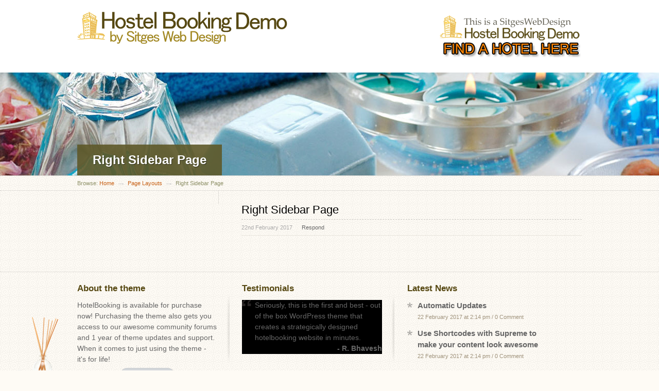

--- FILE ---
content_type: text/html; charset=UTF-8
request_url: http://sitgeshostel.com/page-layouts/right-sidebar-page/
body_size: 12108
content:
<!DOCTYPE html>
<html lang="en-GB">
<head>
<meta http-equiv="Content-Type" content="text/html; charset=UTF-8" />
<meta name="viewport" content="width=device-width, initial-scale=1.0"/>
<title>
Right Sidebar Page</title>
<link rel="stylesheet" href="http://sitgeshostel.com/wp-content/themes/HotelBooking/style.css" type="text/css" media="all" />

<link rel="stylesheet" href="https://maxcdn.bootstrapcdn.com/font-awesome/4.7.0/css/font-awesome.min.css" type="text/css" />

<link rel="profile" href="//gmpg.org/xfn/11" />
<link rel="pingback" href="http://sitgeshostel.com/xmlrpc.php" />
	<link rel="shortcut icon" type="image/png" href="http://sitgeshostel.com/wp-content/uploads/2017/02/sitgesfav.gif">
	<script>
var closeimg = 'https://maps.gstatic.com/intl/en_us/mapfiles/close.gif';
/* image for clustering. used this variable at js for clustering image */
var styles = [{
	url: 'http://sitgeshostel.com/wp-content/plugins/Tevolution/images/cluster.png', 
	height: 50,
	width: 50,
	anchor: [-18, 0],
	textColor: '#000', 
	textSize: 10,
	iconAnchor: [15, 48]}];
</script>

	<meta name='robots' content='max-image-preview:large' />
<meta name="generator" content="WordPress 6.4.7" />
<meta name="template" content="Supreme 1.1.7" />
<link rel='dns-prefetch' href='//maps.googleapis.com' />
<link rel='dns-prefetch' href='//_maxcdn.bootstrapcdn.com' />
<link rel="alternate" type="application/rss+xml" title="Sitges Hostel &raquo; Feed" href="http://sitgeshostel.com/feed/" />
<link rel="alternate" type="application/rss+xml" title="Sitges Hostel &raquo; Comments Feed" href="http://sitgeshostel.com/comments/feed/" />
<link rel="alternate" type="application/rss+xml" title="Sitges Hostel &raquo; Right Sidebar Page Comments Feed" href="http://sitgeshostel.com/page-layouts/right-sidebar-page/feed/" />
<link rel='stylesheet' id='tevolution_style-css' href='http://sitgeshostel.com/wp-content/plugins/Tevolution/css.minifier.php' type='text/css' media='all' />
<style id='wp-emoji-styles-inline-css' type='text/css'>

	img.wp-smiley, img.emoji {
		display: inline !important;
		border: none !important;
		box-shadow: none !important;
		height: 1em !important;
		width: 1em !important;
		margin: 0 0.07em !important;
		vertical-align: -0.1em !important;
		background: none !important;
		padding: 0 !important;
	}
</style>
<link rel='stylesheet' id='wp-block-library-css' href='http://sitgeshostel.com/wp-includes/css/dist/block-library/style.min.css' type='text/css' media='all' />
<style id='classic-theme-styles-inline-css' type='text/css'>
/*! This file is auto-generated */
.wp-block-button__link{color:#fff;background-color:#32373c;border-radius:9999px;box-shadow:none;text-decoration:none;padding:calc(.667em + 2px) calc(1.333em + 2px);font-size:1.125em}.wp-block-file__button{background:#32373c;color:#fff;text-decoration:none}
</style>
<style id='global-styles-inline-css' type='text/css'>
body{--wp--preset--color--black: #000000;--wp--preset--color--cyan-bluish-gray: #abb8c3;--wp--preset--color--white: #ffffff;--wp--preset--color--pale-pink: #f78da7;--wp--preset--color--vivid-red: #cf2e2e;--wp--preset--color--luminous-vivid-orange: #ff6900;--wp--preset--color--luminous-vivid-amber: #fcb900;--wp--preset--color--light-green-cyan: #7bdcb5;--wp--preset--color--vivid-green-cyan: #00d084;--wp--preset--color--pale-cyan-blue: #8ed1fc;--wp--preset--color--vivid-cyan-blue: #0693e3;--wp--preset--color--vivid-purple: #9b51e0;--wp--preset--gradient--vivid-cyan-blue-to-vivid-purple: linear-gradient(135deg,rgba(6,147,227,1) 0%,rgb(155,81,224) 100%);--wp--preset--gradient--light-green-cyan-to-vivid-green-cyan: linear-gradient(135deg,rgb(122,220,180) 0%,rgb(0,208,130) 100%);--wp--preset--gradient--luminous-vivid-amber-to-luminous-vivid-orange: linear-gradient(135deg,rgba(252,185,0,1) 0%,rgba(255,105,0,1) 100%);--wp--preset--gradient--luminous-vivid-orange-to-vivid-red: linear-gradient(135deg,rgba(255,105,0,1) 0%,rgb(207,46,46) 100%);--wp--preset--gradient--very-light-gray-to-cyan-bluish-gray: linear-gradient(135deg,rgb(238,238,238) 0%,rgb(169,184,195) 100%);--wp--preset--gradient--cool-to-warm-spectrum: linear-gradient(135deg,rgb(74,234,220) 0%,rgb(151,120,209) 20%,rgb(207,42,186) 40%,rgb(238,44,130) 60%,rgb(251,105,98) 80%,rgb(254,248,76) 100%);--wp--preset--gradient--blush-light-purple: linear-gradient(135deg,rgb(255,206,236) 0%,rgb(152,150,240) 100%);--wp--preset--gradient--blush-bordeaux: linear-gradient(135deg,rgb(254,205,165) 0%,rgb(254,45,45) 50%,rgb(107,0,62) 100%);--wp--preset--gradient--luminous-dusk: linear-gradient(135deg,rgb(255,203,112) 0%,rgb(199,81,192) 50%,rgb(65,88,208) 100%);--wp--preset--gradient--pale-ocean: linear-gradient(135deg,rgb(255,245,203) 0%,rgb(182,227,212) 50%,rgb(51,167,181) 100%);--wp--preset--gradient--electric-grass: linear-gradient(135deg,rgb(202,248,128) 0%,rgb(113,206,126) 100%);--wp--preset--gradient--midnight: linear-gradient(135deg,rgb(2,3,129) 0%,rgb(40,116,252) 100%);--wp--preset--font-size--small: 13px;--wp--preset--font-size--medium: 20px;--wp--preset--font-size--large: 36px;--wp--preset--font-size--x-large: 42px;--wp--preset--spacing--20: 0.44rem;--wp--preset--spacing--30: 0.67rem;--wp--preset--spacing--40: 1rem;--wp--preset--spacing--50: 1.5rem;--wp--preset--spacing--60: 2.25rem;--wp--preset--spacing--70: 3.38rem;--wp--preset--spacing--80: 5.06rem;--wp--preset--shadow--natural: 6px 6px 9px rgba(0, 0, 0, 0.2);--wp--preset--shadow--deep: 12px 12px 50px rgba(0, 0, 0, 0.4);--wp--preset--shadow--sharp: 6px 6px 0px rgba(0, 0, 0, 0.2);--wp--preset--shadow--outlined: 6px 6px 0px -3px rgba(255, 255, 255, 1), 6px 6px rgba(0, 0, 0, 1);--wp--preset--shadow--crisp: 6px 6px 0px rgba(0, 0, 0, 1);}:where(.is-layout-flex){gap: 0.5em;}:where(.is-layout-grid){gap: 0.5em;}body .is-layout-flow > .alignleft{float: left;margin-inline-start: 0;margin-inline-end: 2em;}body .is-layout-flow > .alignright{float: right;margin-inline-start: 2em;margin-inline-end: 0;}body .is-layout-flow > .aligncenter{margin-left: auto !important;margin-right: auto !important;}body .is-layout-constrained > .alignleft{float: left;margin-inline-start: 0;margin-inline-end: 2em;}body .is-layout-constrained > .alignright{float: right;margin-inline-start: 2em;margin-inline-end: 0;}body .is-layout-constrained > .aligncenter{margin-left: auto !important;margin-right: auto !important;}body .is-layout-constrained > :where(:not(.alignleft):not(.alignright):not(.alignfull)){max-width: var(--wp--style--global--content-size);margin-left: auto !important;margin-right: auto !important;}body .is-layout-constrained > .alignwide{max-width: var(--wp--style--global--wide-size);}body .is-layout-flex{display: flex;}body .is-layout-flex{flex-wrap: wrap;align-items: center;}body .is-layout-flex > *{margin: 0;}body .is-layout-grid{display: grid;}body .is-layout-grid > *{margin: 0;}:where(.wp-block-columns.is-layout-flex){gap: 2em;}:where(.wp-block-columns.is-layout-grid){gap: 2em;}:where(.wp-block-post-template.is-layout-flex){gap: 1.25em;}:where(.wp-block-post-template.is-layout-grid){gap: 1.25em;}.has-black-color{color: var(--wp--preset--color--black) !important;}.has-cyan-bluish-gray-color{color: var(--wp--preset--color--cyan-bluish-gray) !important;}.has-white-color{color: var(--wp--preset--color--white) !important;}.has-pale-pink-color{color: var(--wp--preset--color--pale-pink) !important;}.has-vivid-red-color{color: var(--wp--preset--color--vivid-red) !important;}.has-luminous-vivid-orange-color{color: var(--wp--preset--color--luminous-vivid-orange) !important;}.has-luminous-vivid-amber-color{color: var(--wp--preset--color--luminous-vivid-amber) !important;}.has-light-green-cyan-color{color: var(--wp--preset--color--light-green-cyan) !important;}.has-vivid-green-cyan-color{color: var(--wp--preset--color--vivid-green-cyan) !important;}.has-pale-cyan-blue-color{color: var(--wp--preset--color--pale-cyan-blue) !important;}.has-vivid-cyan-blue-color{color: var(--wp--preset--color--vivid-cyan-blue) !important;}.has-vivid-purple-color{color: var(--wp--preset--color--vivid-purple) !important;}.has-black-background-color{background-color: var(--wp--preset--color--black) !important;}.has-cyan-bluish-gray-background-color{background-color: var(--wp--preset--color--cyan-bluish-gray) !important;}.has-white-background-color{background-color: var(--wp--preset--color--white) !important;}.has-pale-pink-background-color{background-color: var(--wp--preset--color--pale-pink) !important;}.has-vivid-red-background-color{background-color: var(--wp--preset--color--vivid-red) !important;}.has-luminous-vivid-orange-background-color{background-color: var(--wp--preset--color--luminous-vivid-orange) !important;}.has-luminous-vivid-amber-background-color{background-color: var(--wp--preset--color--luminous-vivid-amber) !important;}.has-light-green-cyan-background-color{background-color: var(--wp--preset--color--light-green-cyan) !important;}.has-vivid-green-cyan-background-color{background-color: var(--wp--preset--color--vivid-green-cyan) !important;}.has-pale-cyan-blue-background-color{background-color: var(--wp--preset--color--pale-cyan-blue) !important;}.has-vivid-cyan-blue-background-color{background-color: var(--wp--preset--color--vivid-cyan-blue) !important;}.has-vivid-purple-background-color{background-color: var(--wp--preset--color--vivid-purple) !important;}.has-black-border-color{border-color: var(--wp--preset--color--black) !important;}.has-cyan-bluish-gray-border-color{border-color: var(--wp--preset--color--cyan-bluish-gray) !important;}.has-white-border-color{border-color: var(--wp--preset--color--white) !important;}.has-pale-pink-border-color{border-color: var(--wp--preset--color--pale-pink) !important;}.has-vivid-red-border-color{border-color: var(--wp--preset--color--vivid-red) !important;}.has-luminous-vivid-orange-border-color{border-color: var(--wp--preset--color--luminous-vivid-orange) !important;}.has-luminous-vivid-amber-border-color{border-color: var(--wp--preset--color--luminous-vivid-amber) !important;}.has-light-green-cyan-border-color{border-color: var(--wp--preset--color--light-green-cyan) !important;}.has-vivid-green-cyan-border-color{border-color: var(--wp--preset--color--vivid-green-cyan) !important;}.has-pale-cyan-blue-border-color{border-color: var(--wp--preset--color--pale-cyan-blue) !important;}.has-vivid-cyan-blue-border-color{border-color: var(--wp--preset--color--vivid-cyan-blue) !important;}.has-vivid-purple-border-color{border-color: var(--wp--preset--color--vivid-purple) !important;}.has-vivid-cyan-blue-to-vivid-purple-gradient-background{background: var(--wp--preset--gradient--vivid-cyan-blue-to-vivid-purple) !important;}.has-light-green-cyan-to-vivid-green-cyan-gradient-background{background: var(--wp--preset--gradient--light-green-cyan-to-vivid-green-cyan) !important;}.has-luminous-vivid-amber-to-luminous-vivid-orange-gradient-background{background: var(--wp--preset--gradient--luminous-vivid-amber-to-luminous-vivid-orange) !important;}.has-luminous-vivid-orange-to-vivid-red-gradient-background{background: var(--wp--preset--gradient--luminous-vivid-orange-to-vivid-red) !important;}.has-very-light-gray-to-cyan-bluish-gray-gradient-background{background: var(--wp--preset--gradient--very-light-gray-to-cyan-bluish-gray) !important;}.has-cool-to-warm-spectrum-gradient-background{background: var(--wp--preset--gradient--cool-to-warm-spectrum) !important;}.has-blush-light-purple-gradient-background{background: var(--wp--preset--gradient--blush-light-purple) !important;}.has-blush-bordeaux-gradient-background{background: var(--wp--preset--gradient--blush-bordeaux) !important;}.has-luminous-dusk-gradient-background{background: var(--wp--preset--gradient--luminous-dusk) !important;}.has-pale-ocean-gradient-background{background: var(--wp--preset--gradient--pale-ocean) !important;}.has-electric-grass-gradient-background{background: var(--wp--preset--gradient--electric-grass) !important;}.has-midnight-gradient-background{background: var(--wp--preset--gradient--midnight) !important;}.has-small-font-size{font-size: var(--wp--preset--font-size--small) !important;}.has-medium-font-size{font-size: var(--wp--preset--font-size--medium) !important;}.has-large-font-size{font-size: var(--wp--preset--font-size--large) !important;}.has-x-large-font-size{font-size: var(--wp--preset--font-size--x-large) !important;}
.wp-block-navigation a:where(:not(.wp-element-button)){color: inherit;}
:where(.wp-block-post-template.is-layout-flex){gap: 1.25em;}:where(.wp-block-post-template.is-layout-grid){gap: 1.25em;}
:where(.wp-block-columns.is-layout-flex){gap: 2em;}:where(.wp-block-columns.is-layout-grid){gap: 2em;}
.wp-block-pullquote{font-size: 1.5em;line-height: 1.6;}
</style>
<link rel='stylesheet' id='fontawesomecss-css' href='//maxcdn.bootstrapcdn.com/font-awesome/4.6.3/css/font-awesome.min.css' type='text/css' media='all' />
<link rel='stylesheet' id='tmpl-theme-style-css' href='http://sitgeshostel.com/wp-content/themes/HotelBooking/theme-style.css' type='text/css' media='all' />
<script type="text/javascript" src="http://sitgeshostel.com/wp-includes/js/jquery/jquery.min.js" id="jquery-core-js"></script>
<script type="text/javascript" src="http://sitgeshostel.com/wp-includes/js/jquery/jquery-migrate.min.js" id="jquery-migrate-js"></script>
<script type="text/javascript" src="//maps.googleapis.com/maps/api/js?v=3.exp&amp;libraries=places&amp;key=AIzaSyBnyB9om7iA4NFfz22fkVf0NPEFz6lia0Y&amp;ver=6.4.7" id="google-maps-apiscript-js"></script>
<script type="text/javascript" src="http://sitgeshostel.com/wp-content/plugins/Tevolution/js/markermanager.js" id="google-clustering-js"></script>
<link rel="https://api.w.org/" href="http://sitgeshostel.com/wp-json/" /><link rel="alternate" type="application/json" href="http://sitgeshostel.com/wp-json/wp/v2/pages/120" /><link rel="EditURI" type="application/rsd+xml" title="RSD" href="http://sitgeshostel.com/xmlrpc.php?rsd" />
<link rel="canonical" href="http://sitgeshostel.com/page-layouts/right-sidebar-page/" />
<link rel='shortlink' href='http://sitgeshostel.com/?p=120' />
<link rel="alternate" type="application/json+oembed" href="http://sitgeshostel.com/wp-json/oembed/1.0/embed?url=http%3A%2F%2Fsitgeshostel.com%2Fpage-layouts%2Fright-sidebar-page%2F" />
<link rel="alternate" type="text/xml+oembed" href="http://sitgeshostel.com/wp-json/oembed/1.0/embed?url=http%3A%2F%2Fsitgeshostel.com%2Fpage-layouts%2Fright-sidebar-page%2F&#038;format=xml" />

	<script type="text/javascript" >
		var ajaxUrl = "http://sitgeshostel.com/wp-admin/admin-ajax.php";
		var tevolutionajaxUrl = "http://sitgeshostel.com/wp-content/plugins/Tevolution/tevolution-ajax.php";
		var upload_single_title = "Upload Image"; 
		var RecaptchaOptions = { theme : '', lang : '', tabindex :'' };
			var current_user="0";
	var favourites_sort="";
	/*check wether payment gateway validattion is statisfied or not*/
var validate_gateway = true;
var user_email_error ="Email address already exists, Please enter another email";
var user_email_verified="The email address is correctly entered. ";
var user_fname_error="The username you entered already exists, please try a different one";
var user_login_link =" or <a href='http://sitgeshostel.com/login/'>Sign in</a>";
var user_fname_verified="This username is available. ";
var user_name_verified='';
var user_name_error="Incorrect username";
var submit_form_error="Please Login before you submit a form.";

var TWEET="Tweet";
var FB_LIKE="Share";
var PINT_REST="Pin";

</script>
<link media="all" type="text/css" href="http://sitgeshostel.com/wp-content/plugins/Templatic-Booking/css/fullcalendar.css" rel="stylesheet"><link media="all" type="text/css" href="http://sitgeshostel.com/wp-content/plugins/Templatic-Booking/css/base.css" rel="stylesheet"><link media="all" type="text/css" href="http://sitgeshostel.com/wp-content/plugins/Templatic-Booking/css/clean.css" rel="stylesheet"><link rel="stylesheet" href="http://sitgeshostel.com/wp-content/themes/supreme/css/flexslider.css" type="text/css" media="screen" />	<style type="text/css">
						#site-title a,
				#site-description,
				#sidebar-primary h3,
				.sidebar #booking h3,
				#footer h3,
				div#menu-secondary .menu li a,
				div.mega-menu ul.mega li a,
				#content #breadcrumb a:hover,
				#content ul.products li.product:hover h3,
				#content ul.products li.product .price,
				#breadcrumb a:hover,
				.breadcrumb a:hover,
				.bbp-breadcrumb a:hover,
				#sidebar-primary .widget a.more_lnk:hover,
				#footer .widget a.more_lnk:hover,
				div#menu-primary-title,
				div#menu-secondary-title, 
				div#menu-subsidiary-title,
				div#menu-header-primary-title,
				div#menu-header-secondary-title,
				div#menu-header-horizontal-title,
				div.product .product-summary span.price, 
				div.product .product-summary p.price, 
				#content div.product .product-summary span.price, 
				#content div.product .product-summary p.price,
				div.product span.price ins, 
				div.product p.price ins, 
				#content div.product span.price ins, 
				#content div.product p.price ins,
				body div.product .woocommerce_tabs ul.tabs li.active, 
				body #content div.product .woocommerce_tabs ul.tabs li.active,
				.show_review_form,
				body .addresses a.edit,
				ins span.amount,
				#sidebar-primary .widget_rss a.rsswidget,
				#footer .widget_rss a.rsswidget,
				div#date-range div.datepicker th a.datepickerMonth,
				div#date-range div.datepicker th,
				tbody .datepickerDays td a,
				h1.post-title, h1.loop-title, h2, div.arclist_head h3
				{
					color: ;
				}
				
				#booking .booking_small_widget,
				.footer-wrap,
				body div.product form.cart .button, 
				body #content div.product form.cart .button
				{
					background-color: ;
				}
				
				

			a,
			div#menu-secondary .menu li a:hover,
			div#menu-secondary .menu li.current-menu-item a,
			div#menu-secondary .menu li.current_page_item a, 
			div.mega-menu ul.mega li a:hover,
			div.mega-menu ul.mega li.current-menu-item a,
			div.mega-menu ul.mega li.current-page-item a,
			.bbp_widget_login .bbp-logged-in a.logout-link,
			h2.entry-title a,
			div.byline a:hover,
			div.pos_navigation a abbr,
			h1,
			.entry-content h3,
			#breadcrumb a, .breadcrumb a, .bbp-breadcrumb a,
			
			.loop-nav span.previous:hover, 
			.loop-nav span.next:hover, 
			.pagination .page-numbers:hover, 
			.comment-pagination .page-numbers:hover, 
			.bbp-pagination .page-numbers:hover,
			.pagination .current, 
			.comment-pagination .current, 
			.bbp-pagination .current,
			#sidebar-primary .widget li a,
			.arclist ul li a,
			.comment-meta .published:hover,
			.comment-meta a:hover,
			#footer .widget li a,
			#sidebar-primary .widget  ul.resources li a:hover,
			#footer .widget  ul.resources li a:hover,
			.sidebar .Listing .hentry h2 a:hover,
			.sidebar .Listing .hentry a:hover,
			#sidebar-primary .widget_rss ul li a:hover,
			#footer .widget_rss ul li a:hover,
			#sidebar-primary .widget ul.recent_comments li a.title:hover
			{
				color: ;
			}
			
			.widget button,
			input[type="reset"],
			.widget input[type="submit"],
			.widget input[type="button"],
			button.button,
			.checkout-button,
			input#next_step,
			a.booknow_btn,
			.widget button:hover,
			input[type="reset"]:hover,
			.widget input[type="submit"]:hover,
			.widget input[type="button"]:hover,
			button.button:hover,
			.checkout-button:hover,
			input#next_step:hover,
			a.booknow_btn:hover,
			#datepicker-calendar div.datepicker table tbody.datepickerDays td.datepickerToday
			{
				background-color: ;
			}
			
			button, input[type="reset"],
			input[type="submit"],
			input[type="button"],
			.comment-reply-link,
			.comment-reply-login,
			body .cart .button, body .cart input.button, body .cart-collaterals .shipping_calculator .button, body a.button, body button.button, body input.button, body #respond input#submit, body #content input.button, #searchform input[type="submit"],
			
			button, input[type="reset"]:hover,
			input[type="submit"]:hover,
			input[type="button"]:hover,
			.comment-reply-link:hover,
			.comment-reply-login:hover,
			body .cart .button:hover, body .cart input.button:hover, body .cart-collaterals .shipping_calculator .button:hover, body a.button:hover, body button.button:hover, body input.button:hover, body #respond input#submit:hover, body #content input.button:hover, #searchform input[type="submit"]:hover
			{
				background-color: ;
				border-color: ;
				color: ;
			}
			body .cart .button, body .cart input.button, body .cart-collaterals .shipping_calculator .button, body a.button, body button.button, body input.button, body #respond input#submit, body #content input.button, #searchform input[type="submit"],
			body .cart .button:hover, body .cart input.button:hover, body .cart-collaterals .shipping_calculator .button:hover, body a.button:hover, body button.button:hover, body input.button:hover, body #respond input#submit:hover, body #content input.button:hover, #searchform input[type="submit"]:hover
			{
				background-color: ;
				border-color: ;
				color:  !important;
			}


				body,
				.mega-menu ul.mega li ul.sub-menu ul li li,
				#sidebar-primary .widget ul.recent_comments li a.comment_excerpt,
				div.byline a,
				.bottom_line,
				.entry-content h2,
				.loop-nav span.previous, 
				.loop-nav span.next, 
				.pagination .page-numbers, 
				.comment-pagination .page-numbers, 
				.bbp-pagination .page-numbers,
				.arclist ul li,
				.arclist ul li span.arclist_comment,
				.comment-meta .published,
				.comment-meta a,
				.comment-author cite,
				.comment-text,
				#content .woocommerce_ordering .orderby,
				body div.product form.cart .variations select, 
				body #content div.product form.cart .variations select,
				#footer,
				#sidebar-primary .widget  ul.resources li a,
				#footer .widget  ul.resources li a,
				#sidebar-primary .widget_rss ul li a,
				#footer .widget_rss ul li a,
				.sidebar .Listing .hentry h2 a,
				#sidebar-primary .widget_rss ul li a.rsswidget,
				#footer .widget_rss ul li a.rsswidget,
				#sidebar-primary .widget ul.recent_comments li a.title,
				#sidebar-primary .widget ul.resources li span a,
				#footer .widget ul.resources li span a,
				div#date-range-field span,
				div.pos_navigation a:hover abbr,
				.grid02 ul.list li p,
				input[type="date"], input[type="datetime"], input[type="datetime-local"], input[type="email"], input[type="month"], input[type="number"], input[type="password"], input[type="search"], input[type="tel"], input[type="text"], input.input-text, input[type="time"], input[type="url"], input[type="week"], select, textarea
				{
					color: ;
				}
				

			#sidebar-primary .widget ul.resources li span, #sidebar-primary .widget ul.resources li span a, #footer .widget ul.resources li span, #footer .widget ul.resources li span a,
			#footer .footer-content p > a,
			div.byline, .loop-entries li .byline, .pos_navigation a em, del span.amount
			{
				color: ;
			}
				

			#header,
			div#menu-secondary,
			.mega-menu,
			div#menu-secondary .menu li a,
			div.mega-menu ul.mega li a
			{
				background-color: ;
			}
			
				body,
				div#menu-secondary .menu li a:hover,
				div#menu-secondary .menu li.current-menu-item a,
				div#menu-secondary .menu li.current_page_item a,
				div.mega-menu ul.mega li a:hover,
				div.mega-menu ul.mega li.current-menu-item a,
				div.mega-menu ul.mega li.current-page-item a,
				div#menu-secondary .menu li li a,
				div.mega-menu ul.mega li li a,
				div#menu-secondary .menu li li a:hover,
				div.mega-menu ul.mega li li a:hover,
				div#date-range .datepicker,
				div#date-range div.datepicker th
				{
					background-color: ;
				}
				
			}
				
	</style>
</head>

<body class="wordpress  en_GB child-theme y2026 m01 d21 h23 wednesday logged-out singular singular-page singular-page-120 layout-2c-r ">
				<div id="container">
	<div class="container-wrap">
		<div id="header">
		<div class="header-wrap">
	
	<!-- #branding start-->
	<div id="branding">
		<h1 id="site-title"> <a href="http://sitgeshostel.com/" title="Sitges Hostel" rel="Home"> <img class="logo" src="http://sitgeshostel.com/wp-content/uploads/2017/02/Add-banner_468x60-2.png" alt="Sitges Hostel" /> </a> </h1>
			</div>
	<!-- #branding end-->
	
	<!-- Header right start-->
	<div class="header_right">
		<aside id="templatic_advertisements-1" class="widget widget Templatic Advertisements">        <div class="advertisements">
			<a  href="http://sitgeshotels.net"><img src="http://sitgeshostel.com/wp-content/uploads/2017/02/find-a-sitges-hotel-1.png"></a>        </div>
        </aside>	</div>
	<!-- Header right end-->
	
								</div>
	<!-- .wrap -->
	
		</div>
	<!-- #header -->
	
		
											<div class="main_header" style="background:url(http://sitgeshostel.com/wp-content/themes/HotelBooking/images/dummy/s9.jpg) no-repeat center top;">
				<div class="main_header_in">
					<div class="post-meta">
						<h1>Right Sidebar Page</h1>
					</div>
				</div>
			</div>
	<div class="breadcrumb breadcrumbs"><div class="breadcrumb-trail"><span class="trail-before">Browse:</span> <span class="trail-begin"><a href="http://sitgeshostel.com" title="Sitges Hostel" rel="home" class="trail-begin">Home</a></span> <span class="sep">&raquo;</span> <a href="http://sitgeshostel.com/page-layouts/" title="Page Layouts">Page Layouts</a> <span class="sep">&raquo;</span> <span class="trail-end">Right Sidebar Page</span></div></div>	
		<!-- Home Page Slider Widget Area Start -->
		<!-- Home Page Slider Widget Area End -->
	
	<div id="main">
	<div class="wrap">
	
		
	<div class="breadcrumb breadcrumbs"><div class="breadcrumb-trail"><span class="trail-before">Browse:</span> <span class="trail-begin"><a href="http://sitgeshostel.com" title="Sitges Hostel" rel="home" class="trail-begin">Home</a></span> <span class="sep">&raquo;</span> <a href="http://sitgeshostel.com/page-layouts/" title="Page Layouts">Page Layouts</a> <span class="sep">&raquo;</span> <span class="trail-end">Right Sidebar Page</span></div></div>
	<div id="content">

		
		<div class="hfeed">
		
			
			
				
					
					<div id="post-120" class="hentry page publish post-1 odd author-">

						
						<h1 class='page-title entry-title'>Right Sidebar Page</h1>						
						<div class="byline"><span class="author vcard"><a class="url fn n" href="http://sitgeshostel.com/author/" title=""></a></span> <abbr class="published" title="Wednesday, February 22nd, 2017, 2:57 pm">22nd February 2017</abbr> <a class="comments-link" href="http://sitgeshostel.com/page-layouts/right-sidebar-page/#respond" title="Comment on Right Sidebar Page">Respond</a> </div>
												
						<div class="entry-content">
														
						</div><!-- .entry-content -->
						
												
						
						
					</div><!-- .hentry -->

										
					
					
					
				
						
			
		</div><!-- .hfeed -->

		
		
	
	</div><!-- #content -->

	

	
	<div id="sidebar-primary" class="sidebar">

		
		
		
	</div><!-- #sidebar-primary -->
	
	
</div>
<!-- .wrap -->

</div>
<!-- #main -->

</div>
</div>
<!-- #container -->


<div id="footer">
<div class="footer_widgets">
<div class="footer_col1 widget">
<div id="templatic_aboust_us-1" class="widget widget Templatic About Us "><h3>About the theme</h3>        <div class="templatic_about_us">
        	HotelBooking is available for purchase now! Purchasing the theme also gets you access to our awesome community forums and 1 year of theme updates and support. When it comes to just using the theme - it's for life! <a  href='http://sitgeswebdesign.com/#sec6' ><img src='http://sitgeshostel.com/wp-content/themes/HotelBooking/images/buybtn.png'></a>        </div>
        </div></div>
<div class="footer_col2 widget">
<div id="testimonials_widget-1" class="widget widget testimonials ">	
 
<script type="text/javascript" src="http://sitgeshostel.com/wp-content/themes/supreme/js/jquery.cycle.all.latest.js"></script>
<script type="text/javascript">
var $testimonials = jQuery.noConflict();
$testimonials(document).ready(function() {
  $testimonials('#testimonials')
	.cycle({
        fx: 'fade', // choose your transition type, ex: fade, scrollUp, scrollRight, shuffle
		pager:  '#nav',
		 timeout: '5000',
         speed:'5000'

     });
});
</script>
	<div class="testimonials">
		 
  		<h3 class="widget-title i_testimonials"><span>Testimonials </span></h3>        
         
         <div id="testimonials" class="testimonials_wrap">
         	
         	<span class="active">
                
				  	Seriously, this is the first and best - out of the box WordPress theme that creates a strategically designed hotelbooking website in minutes.               		 <cite> -  R. Bhavesh</cite>                
            </span>
         	
         	<span class="active">
                
				  	Your hotel is one of the best I have ever visited! Thanks for making my stay super awesome. I would surely recommend you Guys.              		 <cite> -  John Smith</cite>                
            </span>
         	
         	<span class="active">
                
				  	My stay was delightful and very relaxing and staff were very welcoming. Thanks for everything.              		 <cite> -  Steven</cite>                
            </span>
         	
         	<span class="active">
                
				  	Very nice hotel and very pleasant stay. I will surely visit you again.              		 <cite> -  Linda</cite>                
            </span>
         	
         	<span class="active">
                
				  	This is a testimonial widget. In this widget you can write here testimonials.              		 <cite> -  Brain Storm</cite>                
            </span>
         	
         	<span class="active">
                
				  	We were all very impressed and service was great and we will defiantly be coming back              		 <cite> - Mark Anthony</cite>                
            </span>
                 
       
		
     </div>
	 			<a href="http://sitgeswebdesign.com/#sec6" class="testimonial_external_link">More reviews and buzz »</a>
	    </div>         
		 
             
	</div></div>
<div class="footer_col3 widget">
<div id="latest_posts_with_date-1" class="widget widget special ">			
				 <h3>Latest News </h3> 					<ul class="resources"> 
					
			<li>	
			 <a href="http://sitgeshostel.com/automatic-updates/" title="Automatic Updates" class="title">Automatic Updates</a><br />
			<span class="post-date">22 February 2017 at  2:14 pm  </span> 
			 <span class="single_comments"> / <a href="http://sitgeshostel.com/automatic-updates/#respond">0 Comment</a> </span> 
		   </li>
			
			<li>	
			 <a href="http://sitgeshostel.com/use-shortcodes-with-supreme-to-make-your-content-look-awesome/" title="Use Shortcodes with Supreme to make your content look awesome" class="title">Use Shortcodes with Supreme to make your content look awesome</a><br />
			<span class="post-date">22 February 2017 at  2:14 pm  </span> 
			 <span class="single_comments"> / <a href="http://sitgeshostel.com/use-shortcodes-with-supreme-to-make-your-content-look-awesome/#respond">0 Comment</a> </span> 
		   </li>
					</ul>

						 <a href="http://sitgeshotels.net" class="more_lnk">More News</a>		
		</div></div>
<div class="clearfix"></div>
</div>
<div class="footer-wrap">
<div class="footer-content"> <p class="copyright">© <?php echo date('Y'); ?> <a href="<?php bloginfo('home'); ?>"><?php bloginfo('name'); ?></a> All Rights Reserved. By <a href="http://SitgesWebDesign.com">Sitges Web Design</a></p>
    <p class="temp-logo">Part of <a href="http://eMBgroup.com">eMBgroup</a></p>
  </div>           
 </div>
<!-- .footer-content -->

</div>
<!-- .wrap -->

</div>
<!-- #footer -->

	<script>
		</script>
		<script>
		function nextCalMonth(set_room_house,calendar_id,cMonth,cYear)
		{
			var ajaxUrl = "http://sitgeshostel.com/wp-admin/admin-ajax.php";
			jQuery('.calendar_box').addClass('calLoader');
			jQuery.ajax({
			url:ajaxUrl,
			type:'POST',
			data:'action=tmpl_ajaxCalendar&set_room_house=' + set_room_house+'&id='+calendar_id+'&cMonth='+cMonth+'&cYear='+cYear,
			success:function(results) {
					jQuery('.calendar_box').removeClass('calLoader');
					jQuery('.calendar_box').html(results);
				}
			});
		}
		</script>
			<script  type="text/javascript" >
			var today_name = 'today';
			var month_name = 'month';
			var week_name = 'week';
			var day_name = 'day';
			var lc_week_list = ["sun","mon","tue","wed","thu","fri","sat"];
			var month_list = ["January", "February", "March", "April", "May", "June", "July", "August", "September", "October", "November", "December"];
			var daysMin_list = ["Su", "Mo", "Tu", "We", "Th", "Fr", "Sa"];
			var monthsShort_list = ["Jan", "Feb", "Mar", "Apr", "May", "Jun", "Jul", "Aug", "Sep", "Oct", "Nov", "Dec"];
			var daysfull_list = ["Sunday","Monday","Tuesday","Wednesday","Thursday","Friday","Saturday"];
			var dayShortTermList = ["Sun","Mon","Tue","Wed","Thu","Fri","Sat"];
		</script>
		<script type="text/javascript" src="http://sitgeshostel.com/wp-content/plugins/Templatic-Booking/js/datepicker.js"></script><script type="text/javascript" src="http://sitgeshostel.com/wp-content/plugins/Templatic-Booking/js/fullcalendar.min.js"></script><!-- Login form -->
<div id="tmpl_reg_login_container" class="reveal-modal tmpl_login_frm_data" data-reveal>
	<a href="javascript:;" class="modal_close"></a>
	<div id="tmpl_login_frm" >
		<div class="login_form_l"><h3>Sign In</h3>			<div class="login_form_box">
			
            					<form name="popup_login" id="popup_login" action="http://sitgeshostel.com/page-layouts/right-sidebar-page/" method="post" >
                					<input type="hidden" name="action" value="login" />                         
					<div class="form_row clearfix">
						<label>Username <span class="indicates">*</span> </label>
						<input type="text" name="log" id="user_login" value="" size="20" class="textfield" />
						<span id="user_loginInfo"></span> 
					</div>
					
					<div class="form_row clearfix">
						<label> Password <span class="indicates">*</span> </label>
						<input type="password" name="pwd" id="user_pass" class="textfield" value="" size="20"  />
						<span id="user_passInfo"></span> 
					</div>
					<input type="hidden" name="redirect_to" value="" />
					<input type="hidden" name="testcookie" value="1" />
					<div class="form_row rember clearfix">
					<label>
						<input name="rememberme" type="checkbox" id="rememberme" value="forever" class="fl" />
						Remember me on this computer 
					</label>	
					
					 <!-- html to show social login -->
                    <a onclick="showhide_forgetpw('popup_login');" href="javascript:void(0)" class="lw_fpw_lnk">Forgot your password?</a> 
				    </div>
				 	
					<div class="form_row ">
				    <input class="b_signin_n" type="submit" value="Sign In"  name="submit" />		
					<p class="forgot_link">
								
					</p>
				    </div> 
					
					 
							
				</form>
								
				
<div class='forgotpassword' id="lostpassword_form" style="display:none;" >
	<h3>Forgot password</h3>
	<form name="popup_login_forgot_pass" id="popup_login_forgot_pass" action="http://sitgeshostel.com/page-layouts/right-sidebar-page/" method="post" >
		<input type="hidden" name="action" value="lostpassword" />
		<div class="form_row clearfix">
			<label> Email: </label>
			<input type="text" name="user_login" id="user_login_email" value="" size="20" class="textfield" />
			<span id="forget_user_email_error" class="message_error2"></span>
					</div>
		<input type="hidden" name="pwdredirect_to" value="" />
		<input type="submit" name="get_new_password" onclick="return forget_email_validate( 'popup_login_forgot_pass' );" value="Get New Password" class="b_signin_n " />
	</form>
</div>
   
			</div>
			<!-- Enable social media(gigya plugin) if activated-->         
						<!--End of plugin code-->
			
			<script  type="text/javascript" async >
				function showhide_forgetpw(form_id)
				{
					jQuery(document).on('click','form#'+form_id+' .lw_fpw_lnk', function(e){
						jQuery(this).closest('form#'+form_id).next().show();
						e.preventDefault();
						return false;
					});
				}
				
				function forget_email_validate(form_id){
					var email = jQuery('#'+form_id+' #user_login_email');
					var pattern = new RegExp(/^(("[\w-\s]+")|([\w-]+(?:\.[\w-]+)*)|("[\w-\s]+")([\w-]+(?:\.[\w-]+)*))(@((?:[\w-]+\.)*\w[\w-]{0,66})\.([a-z]{2,6}(?:\.[a-z]{2})?)$)|(@\[?((25[0-5]\.|2[0-4][0-9]\.|1[0-9]{2}\.|[0-9]{1,2}\.))((25[0-5]|2[0-4][0-9]|1[0-9]{2}|[0-9]{1,2})\.){2}(25[0-5]|2[0-4][0-9]|1[0-9]{2}|[0-9]{1,2})\]?$)/i);
					
					if(email.val()==''){
						jQuery('#'+form_id+' #forget_user_email_error').html("Please Enter E-mail");
						email.focus();
						return false;
					}else if (!pattern.test(email.val())) {						
						jQuery('#'+form_id+' #forget_user_email_error').html("Please provide a valid email address");
						email.focus();
						return false;
					}else
					{
						jQuery('form#'+form_id+' .error_msg').remove();
						jQuery('form#'+form_id+' .success_msg').remove();
						jQuery('#'+form_id+' #forget_user_email_error').html("");
						jQuery.ajax({
						type: 'POST',
						url: ajaxUrl,
						data:'action=tmpl_forgot_pass_validation&user_login='+email.val(),			
						success: function(result){
								jQuery('form#'+form_id).prepend(result);
								jQuery('form#'+form_id+' .error_msg').delay(3000).fadeOut('slow');
								jQuery('form#'+form_id+' .success_msg').delay(3000).fadeOut('slow');
							}
						});
						return false;
					}
				}
			</script>
		</div>	</div>

	
</div>
<script type="text/javascript" src="http://sitgeshostel.com/wp-content/plugins/Tevolution/js/jquery.flexslider.js" id="tmpl-slider-js-js"></script>
<script type="text/javascript" src="http://sitgeshostel.com/wp-includes/js/jquery/ui/core.min.js" id="jquery-ui-core-js"></script>
<script type="text/javascript" src="http://sitgeshostel.com/wp-includes/js/jquery/ui/tabs.min.js" id="jquery-ui-tabs-js"></script>
<script type="text/javascript" src="http://sitgeshostel.com/wp-content/themes/supreme/js/supreme.js" id="supreme-scripts-js"></script>
<script type="text/javascript" src="http://sitgeshostel.com/wp-includes/js/jquery/ui/menu.min.js" id="jquery-ui-menu-js"></script>
<script type="text/javascript" src="http://sitgeshostel.com/wp-includes/js/dist/vendor/wp-polyfill-inert.min.js" id="wp-polyfill-inert-js"></script>
<script type="text/javascript" src="http://sitgeshostel.com/wp-includes/js/dist/vendor/regenerator-runtime.min.js" id="regenerator-runtime-js"></script>
<script type="text/javascript" src="http://sitgeshostel.com/wp-includes/js/dist/vendor/wp-polyfill.min.js" id="wp-polyfill-js"></script>
<script type="text/javascript" src="http://sitgeshostel.com/wp-includes/js/dist/dom-ready.min.js" id="wp-dom-ready-js"></script>
<script type="text/javascript" src="http://sitgeshostel.com/wp-includes/js/dist/hooks.min.js" id="wp-hooks-js"></script>
<script type="text/javascript" src="http://sitgeshostel.com/wp-includes/js/dist/i18n.min.js" id="wp-i18n-js"></script>
<script type="text/javascript" id="wp-i18n-js-after">
/* <![CDATA[ */
wp.i18n.setLocaleData( { 'text direction\u0004ltr': [ 'ltr' ] } );
/* ]]> */
</script>
<script type="text/javascript" id="wp-a11y-js-translations">
/* <![CDATA[ */
( function( domain, translations ) {
	var localeData = translations.locale_data[ domain ] || translations.locale_data.messages;
	localeData[""].domain = domain;
	wp.i18n.setLocaleData( localeData, domain );
} )( "default", {"translation-revision-date":"2025-10-08 12:55:27+0000","generator":"GlotPress\/4.0.1","domain":"messages","locale_data":{"messages":{"":{"domain":"messages","plural-forms":"nplurals=2; plural=n != 1;","lang":"en_GB"},"Notifications":["Notifications"]}},"comment":{"reference":"wp-includes\/js\/dist\/a11y.js"}} );
/* ]]> */
</script>
<script type="text/javascript" src="http://sitgeshostel.com/wp-includes/js/dist/a11y.min.js" id="wp-a11y-js"></script>
<script type="text/javascript" id="jquery-ui-autocomplete-js-extra">
/* <![CDATA[ */
var uiAutocompleteL10n = {"noResults":"No results found.","oneResult":"1 result found. Use up and down arrow keys to navigate.","manyResults":"%d results found. Use up and down arrow keys to navigate.","itemSelected":"Item selected."};
/* ]]> */
</script>
<script type="text/javascript" src="http://sitgeshostel.com/wp-includes/js/jquery/ui/autocomplete.min.js" id="jquery-ui-autocomplete-js"></script>
<script type="text/javascript" src="http://sitgeshostel.com/wp-content/plugins/Tevolution/js/tevolution-script.min.js" id="tevolution-jquery-script-js"></script>
<script type="text/javascript" src="http://sitgeshostel.com/wp-content/themes/supreme/js/jquery.flexslider-min.js" id="flexslider_script-js"></script>
<script type="text/javascript" src="http://sitgeshostel.com/wp-content/themes/supreme/js/jquery.megamenu.1.2.js" id="jquerymegamenu-js"></script>
<script type="text/javascript" src="http://sitgeshostel.com/wp-content/themes/supreme/js/jquery.hoverIntent.minified.js" id="jquerymegamenuhoverint-js"></script>
		<script type="text/javascript" async >
			jQuery(function( ) {
				jQuery(document).on( 'click', '.addtofav', function() {
					post_id = jQuery(this).attr( 'data-id' );
					/*add html while login to add to favorite*/
					jQuery( '#tmpl_login_frm form#loginform' ).append( '<input type="hidden" name="post_id" value="'+post_id+'" />' );
					jQuery( '#tmpl_login_frm form#loginform' ).append( '<input type="hidden" name="addtofav" value="addtofav" />' );
					jQuery( '#tmpl_login_frm form#loginform [name=redirect_to]' ).val(jQuery(location).attr( 'href' ) );
					/*add html while register to add to favorite*/
					jQuery( '#tmpl_sign_up form#userform' ).append( '<input type="hidden" name="post_id" value="'+post_id+'" />' );
					jQuery( '#tmpl_sign_up form#userform' ).append( '<input type="hidden" name="addtofav" value="addtofav" />' );
					jQuery( '#tmpl_sign_up form#userform [name=reg_redirect_link]' ).val(jQuery(location).attr( 'href' ) );
				});
			});
		</script>
				<script id="tmpl-foundation" src="http://sitgeshostel.com/wp-content/plugins/Tevolution/js/foundation.min.js"> </script>
			<script type="text/javascript" async >

		jQuery(document ).ready(function() {

			/* When click on links available in login box widget */

			jQuery( '#login_widget #tmpl-reg-link' ).click(function() {
				jQuery( '#login_widget #tmpl_sign_up' ).show();
				jQuery( '#login_widget #tmpl_login_frm' ).hide();
			});

			jQuery( '#login_widget #tmpl-back-login' ).click(function() {
				jQuery( '#login_widget #tmpl_sign_up' ).hide();
				jQuery( '#login_widget #tmpl_login_frm' ).show();
			});

			/* When click on links Login/reg pop ups */

			jQuery( '#tmpl_reg_login_container #tmpl-reg-link' ).click(function() {
				jQuery( '#tmpl_reg_login_container #tmpl_sign_up' ).show();
				jQuery( '#tmpl_reg_login_container #tmpl_login_frm' ).hide();
			});

			jQuery( '#tmpl_reg_login_container #tmpl-back-login' ).click(function() {
				jQuery( '#tmpl_reg_login_container #tmpl_sign_up' ).hide();
				jQuery( '#tmpl_reg_login_container #tmpl_login_frm' ).show();
			});

			jQuery( '#login_widget .lw_fpw_lnk' ).click(function() {
				if ( jQuery( '#login_widget #lostpassword_form' ).css( 'display' ) =='none' ) {
					jQuery( '#login_widget #lostpassword_form' ).show();
				} else {
					jQuery( '#login_widget #lostpassword_form' ).hide();
				}
				jQuery( '#login_widget #tmpl_sign_up' ).hide();
			});

		});
</script>
</body></html>


--- FILE ---
content_type: text/css
request_url: http://sitgeshostel.com/wp-content/themes/HotelBooking/style.css
body_size: 543
content:
/**
 * Theme Name: HotelBooking
 * Theme URI: //templatic.com/
 * Description: A strategically designed theme for Hotel owners, can manage the room bookings online using the Tevolution and Booking add on from templatic.
 * Version: 2.1.8
 * Author: Templatic
 * Author URI: //templatic.com
 * Tags: theme-options, threaded-comments, microformats, translation-ready, rtl-language-support, one-column, two-columns, three-columns, left-sidebar, right-sidebar, fixed-width, featured-images, full-width-template, buddypress
 * Template: supreme
 */

--- FILE ---
content_type: text/css
request_url: http://sitgeshostel.com/wp-content/themes/HotelBooking/theme-style.css
body_size: 100870
content:
/* Importing the parent theme stylesheet. */
@import url( '../supreme/style.css' );

/*	--------------------------------------------------
	:: INDEX
	----------------------------------------------------
				1.	Global Reset
				2.	Header Part
								1.	Menu
				3.	Slider
				4.	Button & Link Style
				5.	Forms
				6.	Comments
				7.	Widgets
								1.	Common Widgets
								2. Header Widgets
								3. Sidebar Widgets
								4.	Footer Widgets
				8.	Content Part
								1. Blog
				9.	Sidebar Part
				10.Pages
				11.Woo-commerce
				11.Footer Part
	----------------------------------------------------*/


/*	--------------------------------------------------
	:: ~GLOBAL RESET
	-------------------------------------------------- */
body {
				background-image: url(images/body_bg_ptn1.png);
				background-repeat: repeat;
				background-color: #fefbf5;
				font-family: Helvetica,Arial,sans-serif;
				font-size: 14px;
				line-height: 21px;
    overflow-x: hidden;
}
h1, h2, h3, h4, h5, h6 {
				font-family: Helvetica,Arial,sans-serif;
}

h5{font-size:16px;}

.header-wrap,
div#menu-secondary .wrap,
div#menu-subsidiary .wrap,
#main .wrap {
				background: none transparent;
}
.footer-wrap {
				background: none #545527;
}

a {
				color: #AF3B08;
				-webkit-transition:all ease-in-out .2s;
				-moz-transition:all ease-in-out .2s;
				-o-transition:all ease-in-out .2s;
				transition:all ease-in-out .2s
	}
.left {float: left;}
.right {float: right;}
.clearfix {clear:both;}
.clearfix:after {
				clear: both;
				content: ".";
				display: block;
				font-size: 0;
				height: 0;
				line-height: 0;
				visibility: hidden;
}
div#menu-primary, #header,
div#menu-secondary,
.sidebar-after-header,
#main,
.sidebar-subsidiary,
div#menu-subsidiary,
#footer,
.mega-menu,
#booking,
.main_header,
#breadcrumb,
.breadcrumb,
.bbp-breadcrumb {
				float: left;
				width: 100%;
				clear: both;
}
.header-wrap,
div#menu-secondary .wrap,
div#menu-subsidiary .wrap,
#booking .booking_small_widget,
#main .wrap,
#footer .footer_widgets,
#footer .footer-content,
.main_header_in .post-meta,
.breadcrumb .breadcrumb-trail,
.mega_menu_wrap {
				width: 980px;
				float: none;
				margin: 0 auto;
}
#sidebar-after-header .sidebar-wrap {
				height: auto !important;
				background: none;
				padding: 0;
}
form#commentform p.log-in-out {
				background: none;
}
.hfeed {
				border-top: 0;
				padding-bottom: 30px;
}
ol, ul, li {
				margin: 0;
				padding: 0;
}
h1.title-container,
h1.entry-title {
				padding-top: 0;
}
.entry-title, .byline, .entry-content, .entry-author, .entry-meta {
				border-bottom: 0;
}

#content h1,
.page h1.page-title {
       font-size: 22px;
       line-height: 24px;
       color: #000000;
	   border-bottom/*\**/: 1px dashed #cccccc\9;
       border-bottom: 1px dashed rgba(0, 0, 0, 0.2);
       padding-bottom: 6px;
       display: block;
       margin: 0;
}
div.templ_popup_forms h3 {
    border-bottom: 3px solid rgba(128, 128, 128, 0.2);
    font-size: 35px;
    font-weight: normal;
    line-height: 40px;
    margin: 0 0 20px;
    padding: 0 0 12px;
}

.entry-content {overflow: hidden;}

#container, #footer, .footer_widgets, .footer_widgets .widget  {*position: static !important;}
.reservation_frm .message_error2 {*display: none;}


/*	--------------------------------------------------
	:: ~HEADER PART
	-------------------------------------------------- */
#header {background: none #ffffff}
#site-title {
				font: bold 40px/60px Helvetica,Arial,sans-serif;
				padding: 22px 0 15px;
}
#site-title a {color: #564812;}
#site-description {
				font: normal 14px/22px Helvetica,Arial,sans-serif;
				letter-spacing: 1px;
				text-transform: uppercase;
				color: #545628;
				margin: -22px 0 0;
				border-bottom: 0;
}
#header #branding {
				width: auto;
				padding: 0;
}

/* ---------------- Header Right Area ------------------- */
#header .header_right {
				width: auto;
				float: right;
				margin-top: 10px;
}
#header .header_right .widget {
				margin: 18px 0;
}
#header .header_right .widget .advertisements {
				margin: 0;
}
#header .header_right .widget .advertisements img {width: auto; max-width: 100%}

	
/* ------------ ~Menu Secondary ------------ */
div#menu-secondary,
.mega-menu {
				background: none #ffffff;
				border-top/*\**/: 1px dotted #cccccc;
				border-bottom/*\**/: 1px dotted #cccccc;
				border-top: 1px dotted rgba(0,0,0,0.2);
				border-bottom: 1px dotted rgba(0,0,0,0.2);
    margin-bottom: 2px;
				}
div#menu-secondary .wrap {
				background: none;
				border: none;
				position: relative;
				}
div#menu-secondary .wrap ul li,
div.mega-menu ul.mega li {
				float: left;
				}
div#menu-secondary .menu li a,
div.mega-menu ul.mega li a {
				background: #ffffff;
				font: normal 13px Helvetica,Arial,sans-serif;
				color: #545628;
				display: block;
				text-transform: uppercase;
				text-shadow: none;
				padding: 13px 20px;
				border-right: 0;
				}
div#menu-secondary .menu li a:hover,
div#menu-secondary .menu li:hover a,
div.mega-menu ul.mega li a:hover,
div.mega-menu ul.mega li:hover a {
				box-shadow: 0 2px 3px rgba(0,0,0,0.4);
    position: relative;
    z-index: 9;
				}
div#menu-secondary .menu li li a,
div.mega-menu ul.mega li li a {
				background: #ffffff;
				border-bottom/*\**/: 1px dotted #b2b2b2\9;
				border-bottom: 1px dotted rgba(0,0,0,0.3);
				}
div#menu-secondary .menu li li a:hover,
div.mega-menu ul.mega li li a:hover {
				background: #FFFAE3;
				}
div#menu-secondary .menu li.current-menu-item a,
div#menu-secondary .menu li.current_page_item a, 
div.mega-menu ul.mega li.current-menu-item a,
div.mega-menu ul.mega li.current-page-item a {
				background: #FFFAE3;
				position: relative;
				display: block;
				color: #CA6922;
				text-decoration: none;
				}
div#menu-secondary .menu li a:hover,
div.mega-menu ul.mega li a:hover {
				position: relative;
				display: block;
				color: #CA6922;
				text-decoration: none;
				}
div#menu-secondary .menu li.current-menu-item a, 
div.mega-menu ul.mega li.current-menu-item a {
				font-weight: normal;
				}
div#menu-secondary .menu li.menu-item-home a:hover, 
div#menu-secondary .menu li.current-menu-item a,
div#menu-secondary .menu li.current_page_item a  {
				background-position: left -40px;
				}
div#menu-secondary .menu li a.with-ul {
				padding-right: 20px;
}
div#menu-secondary .menu li li a {
				text-transform: inherit;
				padding-top: 8px;
				padding-bottom: 8px;
				}
div#menu-secondary .menu li a.with-ul span.sub-indicator {
				background: none;
				}
div#menu-secondary .menu, div#menu-subsidiary .menu {
				position: relative;
				z-index: 9;
				padding-right: 100px;
}
	
/* ------------ ~Mega Menu ------------ */
.header_bg2 .widget {
				margin-bottom: 0;
				}
.header_bg2 .widget ul li {
				border-bottom: none;
				}
.mega-menu ul.mega li li a:hover:before {
				display: none;
				}
.main_nav_in .widget {
				margin-bottom:0;
				}
.mega-menu ul.mega ul,
.mega-menu ul.mega li {
				list-style: none;
				padding: 0;
				margin: 0;
				}
.mega-menu ul.mega ul {
				display: none; /* Hides non-mega links */
				}
.mega-menu ul.mega .sub ul {
				display: block; /* overrides above hide */
				}

/* Arrow tag for parent links */
.mega-menu ul.mega li a.dc-mega {
				position: relative;
				}
.mega-menu ul.mega li a .dc-mega-icon {
				display: block;
				position: absolute;
				top: 12px;
				right: 15px;
				width: 16px;
				height: 16px;
				}

/* Mega Menu Styling */
.mega-menu ul.mega li .sub-container {
				box-shadow: 0 2px 3px rgba(0,0,0,0.5);
				position: absolute;
				top: 100% !important;
				left: auto !important;
				margin-left: -1px !important;
				}
.mega-menu ul.mega li .sub {
				padding: 10px;
				}
.mega-menu ul.mega li .sub-container.mega .sub {
				padding: 15px 15px 0px 15px;
				}
.mega-menu ul.mega li .sub .row {
				width: 100%;
				overflow: hidden;
				clear: both;
				}
.mega-menu ul.mega li .sub li {
				float: none;
				}

/* Sub-menu Headers */
.mega-menu ul.mega li .sub li.mega-hdr {
				float: left;
				width: 200px;
				margin: 0;
				height: auto !important;
				}
.mega-menu ul.mega li .sub a {
				padding: 10px;
				display: block;
				float: none;
				text-decoration: none;
				}
.mega-menu ul.mega li .sub li.mega-hdr a.mega-hdr-a {
				background: none;
				box-shadow: none;
				border-right: none;
				height: auto !important;
				font-weight: normal;
				padding: 10px 0px;
				margin: 0 5px;
				}

/* Style the 3rd level links */
.mega-menu ul.mega .sub li.mega-hdr li a {font-weight: normal; padding: 10px 0; text-transform: none;}
.mega-menu ul.mega .sub li.mega-hdr li li a {padding-left: 30px; background-position: -5px -2156px;}
.mega-menu ul.mega .sub li.mega-hdr li li li a {padding-left: 45px; background-position: 10px -2156px;}
.mega-menu ul.mega .sub li.mega-hdr li li li li a {padding-left: 55px; background-position: 25px -2156px;}
.mega-menu ul.mega .sub li.mega-hdr li li li li li a {padding-left: 70px; background-position: 40px -2156px;}
.mega-menu ul.mega .sub li.mega-hdr li li li li li li a {padding-left: 85px; background-position: 55px -2156px;}
.mega-menu ul.mega .sub li.mega-hdr li li li li li li li a {padding-left: 100px; background-position: 70px -2156px;}

.mega-menu ul.mega .sub li.mega-hdr li li a:hover {background-position: -5px -2207px;}
.mega-menu ul.mega .sub li.mega-hdr li li li a:hover {background-position: 10px -2207px;}
.mega-menu ul.mega .sub li.mega-hdr li li li li a:hover {background-position: 25px -2207px;}
.mega-menu ul.mega .sub li.mega-hdr li li li li li a:hover {background-position: 40px -2207px;}
.mega-menu ul.mega .sub li.mega-hdr li li li li li li a:hover {background-position: 55px -2207px;}
.mega-menu ul.mega .sub li.mega-hdr li li li li li li li a:hover {background-position: 70px -2207px;}


.header #sidebar-header {width: auto;}
.mega-menu {position: relative; z-index: 1000;}
.mega-menu .nav_bg {
    clear: right;
    display: block;
    float: left;
				margin: 0;
    position: relative;
}
.mega-menu ul.mega li {
	background: none;
    display: block;
}
.mega-menu ul.mega li:hover {background: none;}
.mega-menu ul.mega li {padding: 0;}

.mega-menu ul.mega li ul.sub-menu {/* change mega container */
	max-width: 932px;
	background: #ffffff;
	border: 1px solid #cccccc;
	border-top: none;
	box-shadow: none;
}
.mega-menu ul.mega li ul.sub-menu .row {
				margin-bottom: 0;
}
.mega-menu ul.mega li ul.sub-menu li a {
	font-size: 12px;
	text-shadow: none;
	font-weight: normal;
}
.mega-menu ul.mega li:hover ul.sub-menu li a:hover {
	box-shadow: none;
}
.mega-menu ul.mega li ul.sub-menu ul {background: none; border: none; border-radius: 0; box-shadow: none; margin: 0 0 10px 0;}
.mega-menu ul.mega li ul.sub-menu ul li {margin: 0 5px;}
.mega-menu ul.mega li ul.sub-menu ul li li {margin: 0; color: #666666;}
.mega-menu ul.mega li ul.sub-menu ul li a,
.mega-menu ul.mega li .sub-container.non-mega li a {
				background: none;
				border-right: none;
    border-radius: 0;
    box-shadow: none;
    font-size: 12px;
    text-shadow: none;
}
.mega-menu ul.mega li ul.sub-menu ul li:last-child a,
.mega-menu ul.mega li .sub-container.non-mega li:last-child a {
				border-bottom: 0;
}
.mega-menu ul.mega li ul.sub-menu ul li a:hover,
.mega-menu ul.mega li .sub-container.non-mega li a:hover {background-position: -20px -2207px; color: #ca6922;}

/* ---------------- Header After Page Title with Image ------------------- */
.main_header {
       border-bottom/*\**/: 1px dotted #cccccc;
       border-bottom: 1px dotted rgba(0, 0, 0, 0.2);
       /*background-size: auto 100% !important; ///Commented due to width of background image  */ 
}
.main_header_in .post-meta {
       min-height: 200px;
       position: relative;
}
.main_header_in .post-meta h1 {
       background/*\**/: #656033\9;
       background: rgba(95,89,42,0.9);
       position: absolute;
       left: 0;
       bottom: 0;
       display: block;
       padding: 14px 30px;
       font-size: 24px;
							font-weight: bold;
       color: #ffffff;
       text-shadow: 1px 1px 1px rgba(0,0,0,0.5);
}
/*	--------------------------------------------------
	:: ~SLIDER
	-------------------------------------------------- */
aside.Slider {
				position: static !important;
				margin: 0 !important;
				}
#templatic_slider-2 .widget-wrap {
				padding: 0;
				}
#templatic_slider-2 .post_list {position: relative;}
.flexslider ul.slides li {position: relative;}
.flexslider ul.slides li .post_img {
				width: 100%;
}
.flexslider ul.slides li .slider-post {
				width: 980px;
				position: absolute;
				top: 15%;
				left: 49.5%;
				margin-left: -480px;
				float: none;
				}
.flexslider ul.slides li .slider-post p {
       clear: both;
}
.flexslider ul.slides li .slider-post .post_shortinfo {
				position: relative;
				bottom: 0;
}
.flexslider ul.slides li .slider-post h3,
.flexslider ul.slides li .slider-post h2 {
				padding: 0 0 1px 0;
    border: 0;
}
.flexslider ul.slides li .slider-post h3 a,
.flexslider ul.slides li .slider-post h2 {
				background/*\**/: #222222\9;
				background: rgba(0,0,0,0.6);
				font: normal 50px/60px Helvetica,Arial,sans-serif;
				color: #ffffff;
				padding: 2px 10px;
    float: left;
}
.flexslider ul.slides li .slider-post h2 a {
    color: #ffffff;   
}
.flexslider ul.slides li .slider-post a.sub-title {
				background/*\**/: #222222;
				background: rgba(0,0,0,0.6);
				font: normal 40px/50px Helvetica,Arial,sans-serif;
				color: #FED559;
				float: left;
				padding: 2px 10px;
				clear:both;
}
.flexslider ul.slides li .slider-post a.sub-title:empty{display:none;}
.flexslider ul.slides li .slider-post p a,
.flex-control-nav {display: none;}

ul.flex-direction-nav {
				width: 980px;
				position: absolute;
				bottom: 15%;
				left: 49.5%;
				margin-left: -480px;
				float: none;
				text-align: right;
}
ul.flex-direction-nav li {
				float: none;
				display: inline-block;
				*display: inline;
				zoom:1;
				vertical-align: top;
}
ul.flex-direction-nav li a {
				width: 32px;
				height: 32px;
				display: block;
    opacity: 1;
    position: static;
    text-indent: -9999px;
    color: transparent;
}
ul.flex-direction-nav li a.flex-prev {background: url(images/btn_back.png) no-repeat center center;}
ul.flex-direction-nav li a.flex-next {background: url(images/btn_next.png) no-repeat center center;}
ul.flex-direction-nav li a span {display: none;}

/* ------------ ~Breadcrumb ------------ */
#breadcrumb, .breadcrumb, .bbp-breadcrumb {
				background: none;
				font: normal 11px Helvetica,Arial,sans-serif;
				color: #8E9067;
				padding: 8px 0;
				border-bottom/*\**/: 1px dotted #cccccc;
				border-bottom: 1px dotted rgba(0, 0, 0, 0.2);
				border-top: 0;
				}
#breadcrumb a, .breadcrumb a, .bbp-breadcrumb a {color: #C65E12;}
#breadcrumb a:hover, .breadcrumb a:hover, .bbp-breadcrumb a:hover {color: #545628;	text-decoration: none;}
#main .breadcrumb {display: none;}

/*	--------------------------------------------------
	:: ~BUTTON & LINK STYLE
	-------------------------------------------------- */
button,
input[type="reset"],
input[type="submit"],
input[type="button"],
.comment-reply-link, .comment-reply-login,
a.booknow_btn,
.booking_frm_cont .button,
button.ui-datepicker-trigger {
				font: bold 15px/22px Helvetica,Arial,sans-serif;
				color: #85592E;
				text-shadow: 1px 1px 1px rgba(255,255,255,0.5);
				background-image: url(images/btn_bg.png);
				background-repeat: repeat-x;
				background-position: left -1px;
				background-color: #febd4c;
				border-radius: 0;
				border: 1px dashed #E8AA41;
				box-shadow: 0 1px 3px rgba(0,0,0,0.5);
				padding: 6px 12px;
    -webkit-transition:all ease-in-out .2s;
				-moz-transition:all ease-in-out .2s;
				-o-transition:all ease-in-out .2s;
				transition:all ease-in-out .2s
}
button:hover,
input[type="reset"]:hover,
input[type="submit"]:hover,
input[type="button"]:hover,
.comment-reply-link:hover,
.comment-reply-login:hover,
a.booknow_btn:hover,
.booking_frm_cont .button:hover,
button.ui-datepicker-trigger:hover {
				background-image: none;
    background-color: #fe9c2b;
    text-decoration: none;
}

form#submit_form select#set_price_for {margin-bottom: 0;}
/*span.booknow_span {float: right;}*/

button.ui-datepicker-trigger {
       margin: 0 0 16px;
       padding: 0;
       height: 32px;
       width: 32px;
}
div.ui-datepicker-title {line-height: 32px}

/*	--------------------------------------------------
	:: ~FORMS
	-------------------------------------------------- */
form {
				font-family: Helvetica,Arial,sans-serif;
}
form .form_row {
				padding: 0;
}

input[type="date"],
input[type="datetime"],
input[type="datetime-local"],
input[type="email"],
input[type="month"],
input[type="number"],
input[type="password"],
input[type="search"],
input[type="tel"],
input[type="text"],
input.input-text,
input[type="time"],
input[type="url"],
input[type="week"],
select,
textarea {
				background-color: #ffffff;
				font: normal 15px/22px Helvetica,Arial,sans-serif;
				color: #444444;
				border/*\**/: 1px dashed #cccccc;
				border: 1px dashed rgba(0,0,0,0.2);
				border-radius: 0;
				padding: 6px 10px;
				margin: 0 0 15px;
				}
input:focus,
textarea:focus {
				border/*\**/: 1px dashed #7f7f7f;
				border: 1px dashed rgba(0,0,0,0.5);
}
.widget button,
input[type="reset"],
.widget input[type="submit"],
.widget input[type="button"],
button.button,
.checkout-button {
				font: bold 15px/22px Helvetica,Arial,sans-serif;
				color: #ffffff;
				text-shadow: 1px 1px 1px rgba(0,0,0,0.5);
				background: #C65E12;
				border-radius: 0;
				padding: 6px 15px;
				margin: 0 0 15px;
				box-shadow: none;
}
.widget button:hover,
input[type="reset"]:hover,
.widget input[type="submit"]:hover,
.widget input[type="button"]:hover,
button.button:hover,
.checkout-button:hover {
				background: #DB6108;
				color: #ffffff;
				text-decoration: none;
				padding: 6px 15px;
}

#comments-number, #reply-title {
				font: normal 22px/30px Helvetica,Arial,sans-serif;
				color: #000000;
				border-bottom: 1px dashed #D2CEC4;
				padding: 15px 0 5px;
}
#respond form {
				padding: 25px 0 10px;
}
#respond form .form_row {
				padding-bottom: 0;
}
#respond form#commentform input[type="text"]:focus,
#respond form#commentform textarea:focus {
				background: #ffffff;
}
#respond form#commentform p {
				padding-top: 0;
}
.booking_main {margin-top: 15px;}
.booking_main input#booknow {
				float: left;
				clear: both;
}

.error_404 form.search-form,
.error form.search-form {
				margin-top: 20px;
}
.error_404 form.search-form input,
.error form.search-form input {
				margin: 0 8px 0 0;
}
div.sidebar #searchform input[type="text"] { margin-bottom: 8px; }


/* ------------ ~Contact Form ------------ */
#contact_frm {
				margin-top: 25px;
}
#contact_frm .form_row {
				margin-bottom: 15px;
}
#contact_frm .form_row input,
#contact_frm .form_row textarea {
				margin: 3px 0;
}

/* ------------ ~Booking Form ------------ */
form#submit_form div.booking_fields,
form#submit_form .main_user_info {
				width: 100%;
				clear: both;
}
form#submit_form div.booking_calculation {
				margin-left: 0;
}
form#submit_form .form_row input {
				margin: 3px 0 6px;
}
form#submit_form .main_user_info div.payment_info {
				clear: both;
				margin-left: 0;
}
.wp-editor-container textarea.wp-editor-area {max-width: 100%;}

#reservation_frm .select-wrap span.select{
	max-height: inherit;
	min-height: inherit;
	max-width: 370px;
	padding-top: 4px;
	padding-bottom: 4px;
}
#reservation_frm .select-wrap span.select::after{
	top: 6px;
	font-size: 12px;
}
.select-wrap + #loader,
.select-wrap + #loader1{
	position: absolute;
	right: 5px;
	top: 5px;
	z-index: 99;
	background: #fff;
}


/* ------------ ~Popup Form ------------ */
div.templ_popup_forms input.send_button {margin-top: 10px;}
div#lean_overlay {z-index: 9999;}

/* ----------- Gravity Form --------------------- */
div.gform_wrapper .ginput_complex .ginput_left,
div.gform_wrapper .ginput_complex .ginput_right {width:50%;}
div.gform_wrapper .ginput_complex input, 
div.gform_wrapper .ginput_complex select {width:99% !important}
div#ui-datepicker-div {padding: 4px;}
div#ui-datepicker-div .ui-widget-header {padding: 0.1em 0 !important;}
.ui-datepicker .ui-datepicker-next {left: inherit;}


/*	--------------------------------------------------
	:: ~COMMENTS
	-------------------------------------------------- */
#comments h2 {margin-top: 0;}
body #comments .comment-wrap .comment-content {
       border-bottom: 0 !important;
       margin: -25px 0 0 87px;
       padding-top: 0;
}
.templatic_comment {margin-left: 87px}

/*	--------------------------------------------------
	:: ~WIDGETS
	-------------------------------------------------- */

/* ------------------ ~Common Widget ------------------- */

/* ~Textwidget */
.widget .textwidget img,
.widget .templatic_about_us img {
				width: 100%;
				clear: both;
				margin: 0 auto;
}
.widget .textwidget a,
.widget .templatic_about_us a {
				display: block;
				clear: both;
				text-align: center;
				margin-top: 6px;
}
.widget .textwidget a img,
.widget .templatic_about_us a img {
				width: auto !important;
}

/* ~Calendar */
table caption, th {background: none;}
table caption {font: bold 13px Helvetica, arial, sans-serif;}
table, table caption {border-top/*\**/: 1px solid #b2b2b2; border-top: 1px solid rgba(0,0,0,0.1)}
table caption, th, td {border-right/*\**/: 1px solid #b2b2b2; border-right: 1px solid rgba(0,0,0,0.1)}
th, td {border-bottom/*\**/: 1px solid #b2b2b2; border-bottom: 1px solid rgba(0,0,0,0.1);}
table, table caption {border-left/*\**/: 1px solid #b2b2b2; border-left: 1px solid rgba(0,0,0,0.1)}

/* ~Booking Calendar */
select#set_room_house {margin: 0;}
div.calendar_box td.title {
				background: rgba(95, 89, 42, 0.9);
				font-size: 18px;
				font-weight: bold;
				text-align: center;
				color: #ffffff;
    padding: 12px 0;
}
.calendar_box td.title a:hover img {opacity: .7;}

div.calendar_box {background: #ffffff;}
table.calendar_widget {margin: 8px 0;}
table.calendar_widget td {width: 14.2%; padding: 0;}
table.calendar_widget td.days {font-weight: bold; padding: 8px;}
table.calendar_widget td span {font-size: 16px; padding: 45px 8px 8px !important;}
b.room_left {padding: 0 6px;}

#calendar1 table.fc-header,
#calendar1 table.fc-header th,
#calendar1 table.fc-header td {border: 0}
#calendar1 table.fc-header h2 {border-bottom: 0;}

body #date-range-field { margin: 0; }

/* ------------------ ~Header Widget ------------------- */
#booking {
				position: relative;
				margin-top: -46px;
				z-index: 10;
}
#booking .booking_small_widget {
				background-image: url(images/i_booking.png);
    background-position: 12px 14px;
    background-repeat: no-repeat;
    background-color/*\**/: #656033\9;
    background-color: rgba(95,89,42,0.9);
				border-top: 1px solid #E2D798;
				border-right: 1px solid #E2D798;
				border-left: 1px solid #E2D798;
    min-height: 45px;
				}
#booking h3 {
				font: bold 17px/26px Helvetica,Arial,sans-serif;
				color: #ffffff;
				float: left;
				padding: 8px 0 8px 34px;
				margin: 0;
}

#reservation_frm {
				width: 82.5%;
				float: left;
				margin: 9px 0 0 10px;
}
#reservation_frm label,
#reservation_frm #datepicker-calendar {
				display: none;
				position: absolute;
				top: 36px;
				left: 0;
				z-index: 9;
}
.layout-default #reservation_frm #datepicker-calendar {
       width: 480px;
       right: 0;
       left: auto;
}
.home #reservation_frm #datepicker-calendar {left: 0 !important;}
#reservation_frm .form_row {
				background: #ffffff;
				width: 20%;
				float: left;
				clear: none;
				padding: 0;
				margin-right: 1.5%;
}
#reservation_frm .form_row select {
				padding: 4px 4px;
				margin-bottom: 0;
}

input#next_step {
				float: left;
				margin: 0;
}

#datepicker-calendar span.booking_calendar_link {
       background: none #E2D798;
       box-shadow: 2px 2px 4px rgba(0, 0, 0, 0.7);
}
#datepicker-calendar span.booking_calendar_link {
       display: block;
       padding: 3px 0 3px 10px;
}

div#date-range {
				margin-top: 0;
				position: relative;
}
div#date-range .datepicker {
				background: none #E2D798;
				width: auto !important;
				height: auto !important;
				border-radius: 0;
				padding: 5px;
				box-shadow: 2px 2px 4px rgba(0, 0, 0, 0.7);
    border: 0;
    margin-top: 0 !important;
}
body #datepicker-calendar span.booking_calendar_link img {right: 10px;}

div#date-range .datepicker .datepickerContainer {position: static;width: auto !important;height: auto !important;}
div#date-range div.datepicker th {background: #E2D798;color: #8E6F2B;}
div#date-range div.datepicker th a.datepickerMonth {font-weight: bold;color: #8E6F2B;}
tbody .datepickerDays td a {color: #8E6F2B;}
#calendarDiv {color: #8E6F2B;}
div#date-range div.datepicker .datepickerFirstView th a.datepickerGoPrev,
div#date-range div.datepicker .datepickerLastView th a.datepickerGoNext {
				background: rgba(0,0,0,0.5);
				border-radius: 12px;
				position:relative;
}
#datepicker-calendar div.datepicker table tbody.datepickerDays td.datepickerToday {
				background: #D35B0A;
}
#datepicker-calendar div.datepicker table tbody.datepickerDays td.datepickerDisabled {
				background: none;
}
div#datepicker-calendar div.datepicker table tbody.datepickerDays td.datepickerNotInMonth {
				background: none;
}
#datepicker-calendar div.datepicker table tbody.datepickerDays td {
	border/*\**/: 1px dashed #cccccc\9;
				border: 1px dashed rgba(0, 0, 0, 0.15);
}
#datepicker-calendar div.datepicker table thead tr.datepickerDoW th,
#datepicker-calendar th,
#datepicker-calendar td {
	border-bottom/*\**/: 1px dashed #cccccc\9;
				border-bottom: 1px dashed rgba(0, 0, 0, 0.15);
}
#datepicker-calendar table caption,
#datepicker-calendar th,
#datepicker-calendar td {
	border-right/*\**/: 1px dashed #cccccc\9;
				border-right: 1px dashed rgba(0, 0, 0, 0.15);
}
#datepicker-calendar table {
	border-top/*\**/: 1px dashed #cccccc\9;
				border-top: 1px dashed rgba(0, 0, 0, 0.15);
}
#datepicker-calendar table {
	border-left/*\**/: 1px dashed #cccccc\9;
				border-left: 1px dashed rgba(0, 0, 0, 0.15);
}
table.datepickerViewDays {
				border: 0 !important;
}

div#date-range-field {
				background: none repeat scroll 0 0 #FFFFFF;
				padding: 2px 30px 3px 4px;
				border/*\**/: 1px dashed #cccccc;
    border: 1px dashed rgba(0, 0, 0, 0.2);
    border-radius: 0 !important;
				box-shadow: none;
				position: relative;
}
div#date-range-field a {
				width: 26px;
				height: 26px;
				background: url(images/i_cale.png) no-repeat left top;
				position: absolute;
				top: 1px;
				right: 1px;
				text-indent: -9999px;
}
div#date-range-field span {
				font: 15px/22px Helvetica,Arial,sans-serif;
				color: #444444;
}
div.booking_fields .form_row {
				padding-bottom: 5px;
}
form#submit_form .main_user_info .form_row span.message_error2 {
				margin-bottom: 3px;
    *background: none; 
}

input#next_step,
#sidebar-primary input.replace,
#sidebar-primary input[type="submit"] {
				font: bold 15px/20px Helvetica,Arial,sans-serif;
				color: #ffffff;
				text-shadow: 1px 1px 1px rgba(0,0,0,0.5);
				background: #C65E12;
				border-radius: 0;
				border: 0;
				padding: 4px 12px;
				height: auto;
}
input#next_step:hover,
#sidebar-primary input.replace:hover,
#sidebar-primary input[type="submit"]:hover {
				background: #DB6108;
}

#content div#date-range {
				margin-top: 3px;
				max-width: 370px;
				width: 100%;
				
				}
#content div#date-range-field {
				padding: 4px 10px;
				height:16px;
}
#content div#date-range-field a {
				top: 3px;
				right: 3px;
}
#content form#submit_form .main_user_info .user_info {
				width: 100%;
}
#coupon_code_div input#apply_code {
				height: auto;
				padding: 5px 12px;
}
#content #coupon_code_main_div {
				margin-bottom: 20px;
}

#content form#submit_form .form_row {
				margin-bottom: 10px;
}
#content form#submit_form .form_row input {
/*				margin-bottom: 3px;*/
}
.form_row > label {
    font-size: 16px;
    margin-bottom: 5px;
}

#searchform {
				margin-top: 15px;
}
#searchform .form_row {
				margin-bottom: 5px;
}
#searchform .form_row label {
				margin-bottom: 3px;
}
button.ui-datepicker-trigger {
				box-shadow: none !important;
}

#sidebar-primary #search-submithybrid-search,
.widget-search input.search-submit {
	margin-top:10px !important;
	position:inherit !important;
	display:block !important;
	text-indent:inherit;
	width:auto !important;
	padding:6px 15px !important;
}

/* ------------------ ~Sidebar Widget ------------------- */
.sidebar #booking,
#footer #booking {
				margin-top: 0;
}
#sidebar-primary #booking .booking_small_widget,
#footer #booking .booking_small_widget {
				width: 100%;
				background: none;
				border-bottom/*\**/: 1px dashed #cccccc;
				border-bottom: 1px dashed rgba(0,0,0,0.2);
				border-top: 0;
				border-left: 0;
				border-right: 0;
}
#footer #booking .booking_small_widget {
       border-bottom: 0 !important;
}
.sidebar #booking h3,
#footer #booking h3 {
				float: none;
}
.sidebar #booking p,
#footer #booking p {
				line-height: 20px;
				padding: 0 0 15px;
}
.sidebar #reservation_frm,
#footer #reservation_frm {
				width: 100%;
				float: left;
				clear: both;
}
.sidebar div#date-range-field,
#footer div#date-range-field {
	max-width: 300px;
    padding: 3px 12px !important;
	/*height:12px;*/
}
.sidebar div.templatic_about_us, #sidebar-primary form,
#footer div.templatic_about_us, #footer form {
				margin: 0;
}
.sidebar #reservation_frm .form_row,
#footer #reservation_frm .form_row {
				width: 100%;
    clear: both;
				background: none;
				max-width: 300px;
				margin: 0 0 15px;
}
.sidebar input#next_step,
#footer input#next_step {
				clear: both;
}

.templatic_about_us p {padding-top: 0}
.templatic_about_us img {display: block; margin-bottom: 8px;}
ul.recent_comments li a:hover {text-decoration: none; cursor: default;}
#sidebar-primary ul.recent_comments li a.comment_excerpt {font-weight: normal;}
#sidebar-primary #templatic_recent_post-2 .type-post p { margin: 0; padding: 0;}

/* ---------- ~Advertisement Widget ---------- */
.Advertisements .advertisements {text-align: center;}

/* ---------- ~Facebook Fan Widget ---------- */
.t_facebook_fans .widget-wrap .fb_iframe_widget span,
.t_facebook_fans .widget-wrap .fb_iframe_widget iframe {min-height: 80px;}

/* ---------- Popular post widget ---------- */
div.postpagination { padding: 15px 0; margin:0;}

/* ---------- ~Recent Reviews Widget ---------- */
#sidebar-primary .widget ul.recent_comments li {padding-left: 50px; margin: 5px 0 15px;}
#sidebar-primary .widget ul.recent_comments li a img {width: 40px; height: 40px; float: left;}
#sidebar-primary .widget ul.recent_comments li a {display: block;}
#sidebar-primary .widget ul.recent_comments li a.title {margin-bottom: 3px;}
#sidebar-primary .widget ul.recent_comments li a.comment_excerpt {color: #666666; line-height: normal;}
#sidebar-primary .widget ul.recent_comments li span {float: left; margin-left: -50px;}

/* ---------- bbpress ---------- */
.bbp_widget_login .bbp-username, .bbp_widget_login .bbp-password, .bbp_widget_login .bbp-remember-me, .bbp_widget_login .bbp-submit-wrapper, .bbp_widget_login .bbp-login-links {
				padding: 0 !important;
}
div.bbp_widget_login .bbp-logged-in,
div.widget_display_replies ul li {background: none;}
div.bbp-pagination {border-bottom: 0;}
div.comment-text {border-top: 0;}
div.bbp-form {
    padding: 20px 0 0;
    border: 0;
}
div.bbp-form select#bbp_stick_topic {
    width: auto;
    border/*\**/: 1px solid #b2b2b2\9;
    border: 1px solid rgba(0,0,0,0.1);
    padding: 5px;
}
.topic h2.entry-title a {
    font: normal 18px/24px Helvetica, arial, sans-serif;
}
.widget_display_topics ul li div {
    width: 100%;
    font: italic 12px/21px Helvetica, arial, sans-serif;
}
.entry-author-meta .author-name {
    font: normal 13px/21px Helvetica, arial, sans-serif;
    text-transform: inherit;
}
div.bbp-template-notice,
div.entry-author-meta {
    padding: 18px 0;
    border-bottom: 0;
}
div.comment-header,
div.comment-text {
    padding: 8px 0;
}
div.comment-text div.comment-text {padding: 0}
div.comment-text p {
    padding: 0;
    clear: both
}
div.bbp-subscribe-links,
span.bbp-admin-links {
    font: normal 11px/21px Helvetica, arial, sans-serif;
    padding: 12px 0;
    margin: 0;
    border-radius: 0;
    background: none;
}
div.bbp-topic-tags {
				font-size: 11px;
				padding: 10px 0;
}

ul.loop-entries li {
		padding: 15px 0;
		border-bottom/*\**/: 1px dotted #cccccc\9;
		border-bottom: 1px dotted rgba(0,0,0,0.15);
}
ul.loop-entries div.byline {
				border-bottom: 0;
    margin-bottom: 0;
}
.loop-entries li .featured-image-link {
				margin-top: 0;
}

#comments li {
    border-bottom/*\**/: 1px solid #b2b2b2\9;
    border-bottom: 1px solid rgba(0,0,0,0.1);
}
#comments li li {
    background: none;
    border-top/*\**/: 1px solid #b2b2b2\9;
    border-top: 1px solid rgba(0,0,0,0.1);
}

body .wp_themeSkin iframe {background: #ffffff;}
textarea.wp-editor-area {border: none;}
body.topic div.entry-author-meta {display: none;}
.widget span.topic-author {display: inline-block;}
.widget_display_replies ul li a.bbp-author-avatar {margin: 0;}
.bbp_widget_login .bbp-logged-in a.logout-link  {
    font: normal 12px/20px Helvetica, arial, sans-serif;
    text-transform: none;
    text-decoration: underline;
    color: #AF3B08 !important;
    text-shadow: none;
				box-shadow: none;
    padding: 0 !important;
}


dialog, .reveal-modal {
    margin-left: -12%;
    width: 20%;
}

abbr {
    cursor: pointer;
}

/*	--------------------------------------------------
	:: ~CONTENT PART
	-------------------------------------------------- */
#content {
	width: 67.5%;
	width: 67.5%;
	padding: 25px 0 0 0;
	}

#content #tev_sub_categories {
	padding-bottom:0;
}
#content #tev_sub_categories ul {
	list-style:none;
	margin:12px 0 0;
}

#content #tev_sub_categories ul li.cat-item{
	width:32%;
	padding:0;
}
/* -------------- ~Listing --------------------- */
#loop_taxonomy {
				padding-top: 20px;
}
#loop_taxonomy .post span.featured {display: none;}
#loop_taxonomy .post {
				width: 100%;
				border-bottom/*\**/: 1px dashed #cccccc;
				border-bottom: 1px dashed rgba(0,0,0,0.2);
				margin-bottom: 20px;
				/*float: left;*/
				clear: none;
}
#loop_taxonomy.grid .post{padding-left:5px; padding-right:5px;}

.index.list .post a.post_img {
				float: left;
				width: 150px;
}
.index.list .post .entry {
				width: 72%;
				float: right;
				clear: none;
}
#content h2.entry-title {
				border-bottom: 0;
				padding: 0;
				margin-top: 0;
}
h2.entry-title {
				line-height: normal;
				padding: 0;
}
h2.entry-title a {
				font: normal 24px/30px Helvetica,Arial,sans-serif;
				color: #AF3B08;
}
h2.entry-title a:hover {
				color: #333333;
				text-decoration: none;
}
div.byline,
.loop-entries li .byline {
				background: none;
				font: normal 11px/20px Helvetica,Arial,sans-serif;
				color: #AAA9A9;
				text-transform: none;
				padding: 5px 0;
				margin-bottom: 10px;
				border-bottom/*\**/: 1px dashed #cccccc;
				border-bottom: 1px dashed rgba(0,0,0,0.2);
}
.entry div.byline {
				border-bottom: 0;
				margin-bottom: 10px;
}
div.byline a {color: #666666;}
div.byline a:hover {color: #AF3B08;}
.post a img {
				width: auto;
				max-width: 100%;
				height: auto;
				background: #ffffff;
				border-bottom/*\**/: 1px dashed #cccccc;
				border: 1px dashed rgba(0,0,0,0.2);
				padding: 5px;
}
.post .entry p {
				padding: 0;
				margin-bottom: 10px;
}
.post .entry p br {display: none;}
.bottom_line {
				display: none;
				background: none;
				font: normal 11px/20px Helvetica,Arial,sans-serif;
				color: #666666;
				text-transform: none;
				padding: 5px 0;
}
.loop-entries li .entry-summary p {
				padding: 0;
}

ul.more_photos {
				margin: 0 !important;
}
ul.more_photos li {
				width: 82px !important;
                margin: 0 10px 0 0;
}

div.pos_navigation {
				font-size: 12px;
				border-top/*\**/: 1px dashed #cccccc;
				border-top: 1px dashed rgba(0,0,0,0.2);
				padding-top: 20px;
}
div.pos_navigation a abbr {
				font-size: 13px;
				color: #AF3B08;
				display: block;
				clear: both;
}
div.pos_navigation a:hover abbr {
				color: #333333;
				text-decoration: underline;
}
div.pos_navigation .post_left,
div.pos_navigation .post_right {
				width: 45%;
}
div.pos_navigation .post_left a {
				background: url(images/post_prev.png) no-repeat left center;
				text-align: left;
				min-height: 40px;
				display: block;
				padding: 0 0 0 30px;
}
div.pos_navigation .post_left:hover a,
div.pos_navigation .post_left:hover a abbr {
       cursor: pointer;
}
div.pos_navigation .post_left a:hover em {
       text-decoration: none;
}
div.pos_navigation .post_right a {
				background: url(images/post_next.png) no-repeat right center;
				text-align: right;
				min-height: 40px;
				display: block;
				padding: 0 30px 0 0;
}

form#commentform p.log-in-out {padding-left: 0;}

div.content_details {margin: 20px 0 25px;width:100%;overflow:hidden;}
.graybox img { max-width: 100% !important;}

ul.send_inquiry li{padding:0; float:left; margin-right:20px;}
ul.hr_input_radio { margin-left: 0 !important;}
.share_link { display: block;  margin-bottom: 40px; width: auto;   min-width: 270px;}
.share_link { margin-top: 40px; float: left;}
.templatic_rating ul li{padding:0;}
iframe.twitter-share-button {width: 85px !important}
div.share_link > div {
  margin-right: 8px !important;
}
#facebook_share_button {
	display: block;
	float: left;
	width: 60px;
	height: 20px;
	background: url(images/facebook_share.png) no-repeat left top;
	text-indent: -9999px;
	margin: 0 10px 0 0;
	}
 #content a.tmpl_mail_friend, a#send_inquiry_id {
       background: none !important;
       border: none !important;
       box-shadow: none !important;
       padding: 0 !important;
       margin: 0 15px 0 0 !important;
       color: #AF3B08 !important;
       font-weight: normal;
	   float:left;
 }
 #content a.tmpl_mail_friend:hover {
       color: #333333 !important;
       text-decoration: underline;
 }
 .send_inquiry {clear: both}
 div.pinterest {display: inline-block}
 
 #gallery ul.more_photos {margin-top: 8px !important;}

.custom_icon_list ul li { padding-left: 25px; }

/* -------------- ~Blog --------------------- */
.entry-content, .loop-meta, .entry-meta {
				padding: 0 0 10px;
				border-bottom: 0;
}
h1.post-title,
h1.loop-title,
h2,
div.arclist_head h3 {
				background: none;
				font: normal 22px/30px Helvetica,Arial,sans-serif;
				color: #000000;
				text-transform: none;
				padding: 0 0 5px;
				border-bottom/*\**/: 1px dashed #cccccc;
				border-bottom: 1px dashed rgba(0,0,0,0.2);
}
.entry-content h2 {
				background: none;
				font: normal 18px/24px Helvetica,Arial,sans-serif;
				color: #666666;
				text-transform: none;
				padding: 0 0 5px;
				border-bottom: 0
}
.publish div.byline {
				border-bottom: 1px dotted #D2CEC4;
}
h1,
.entry-content h3 {
				font: normal 22px/32px Helvetica,Arial,sans-serif;
				color: #AF3B08;
				padding-bottom: 0;
}
.entry-content p,
.entry-content ol,
.entry-content ul,
.title_space p,
.title_space ol,
.title_space ul {
				font-size: 15px;
				padding: 5px 0;
}
.entry-content ol,
.entry-content ul,
.title_space ol,
.title_space ul {
				margin: 0 0 0 22px;
}
.entry-content ul,
.title_space ul {
				list-style: disc;
}
.entry-content ul li,
.title_space ul li {
				padding: 0;
}

.loop-entries li .featured-image-link {
				width: 150px;
				height: auto;
				float: left;
}

/* -------------- ~Pagination --------------------- */
.loop-nav, .pagination, .comment-pagination, .bbp-pagination {
				background: none;
}
.loop-nav span.previous, 
.loop-nav span.next, 
.pagination .page-numbers, 
.comment-pagination .page-numbers, 
.bbp-pagination .page-numbers {
				background: none;
				font-family: Helvetica,Arial,sans-serif;
				text-transform: none;
				letter-spacing: 1px;
				border-radius: 0;
				font-size: 12px;
				color: #666666;
				font-weight: bold;
				line-height: normal;
				padding: 12px 14px;
				margin: 0 6px 6px 0;
				border/*\**/: 1px dashed #cccccc;
				border: 1px dashed rgba(0,0,0,0.2);
	}
	
.loop-nav span.previous:hover, 
.loop-nav span.next:hover, 
.pagination .page-numbers:hover, 
.comment-pagination .page-numbers:hover, 
.bbp-pagination .page-numbers:hover {
				background: #ffffff;
				color: #AF3B08;
				text-decoration: none;
	}
	
.pagination .current, 
.comment-pagination .current, 
.bbp-pagination .current {
				background: #ffffff;
				color: #AF3B08;
	}

.loop-nav, .pagination, .comment-pagination, .bbp-pagination { 
				text-align: center;
				padding: 15px 0;
	}
	
	.title-container h1 {
				padding: 0;
	}

/*	--------------------------------------------------
	:: ~SIDEBAR PART
	-------------------------------------------------- */
.layout-default #sidebar-primary,
.layout-2c-l #sidebar-primary {
       padding: 25px 0 0 2%;
       border-left/*\**/: 1px dotted #cccccc;
       border-left: 1px dotted rgba(0,0,0,0.2);
}
.layout-2c-r #sidebar-primary {
       padding: 25px 2% 0 0;
       border-right/*\**/: 1px dotted #cccccc;
       border-right: 1px dotted rgba(0,0,0,0.2);
}

#sidebar-primary {
				width: 26%;
				border-top: 0;
}
#sidebar-primary .widget {
				margin: 0 0 20px;
				padding-bottom: 20px;
				border-bottom/*\**/: 1px dashed #cccccc;
				border-bottom: 1px dashed rgba(0,0,0,0.2);
}
#sidebar-primary .widget:last-child {
				border-bottom: 0;
}
#sidebar-primary .widget .widget-inside {
				padding: 0;
}
#sidebar-primary .widget .widget {
				margin: 0;
				padding-bottom: 0;
}

#sidebar-primary h3,
.sidebar #booking h3 {
				background: none;
				font: bold 17px/24px Helvetica,Arial,sans-serif;
				color: #564812;
				text-transform: none;
				padding: 0 0 6px;
}
#sidebar-primary .widget li a {
				color: #AF3B08;
				font-weight: normal;
				-webkit-transition:all ease-in-out .2s;
				-moz-transition:all ease-in-out .2s;
				-o-transition:all ease-in-out .2s;
				transition:all ease-in-out .2s
}
#sidebar-primary .widget li a:hover {
				color: #333333;
}
.widget button, input[type="reset"], .widget input[type="submit"], .widget input[type="button"] {
				border: none;
				box-shadow: none;
}

#templatic_recent_post-2 .type-post span {float: left;}
#templatic_recent_post-2 .type-post p {margin-left: 55px;}
div.templatic_about_us, #sidebar-primary form {margin-top: 0px;}
#sidebar-primary #search-formhybrid-search input.search-submit {display: none;}


/*	--------------------------------------------------
	:: ~PAGES
	-------------------------------------------------- */

/*--- ~Archives & Sitemap ---*/
.arclist {
    clear: both;
    float: left;
    margin-bottom: 20px;
    width: 100%;
}	
.arclist ul {
				padding: 0;
				margin: 0;
	}
.arclist ul li {
				border-top/*\**/: 1px dotted #cccccc;
				border-top: 1px dotted rgba(0,0,0,0.2);
    color: #666666;
    display: block;
    float: left;
    padding: 0;
    width: 100%;
	}
	.arclist ul li:first-child {
				border-top: 0;
	}
.arclist ul li br {display: none;}
.arclist ul li a {
    color: #AF3B08;
    display: block;
    float: left;
				padding: 10px 0 0;
} 
.sitemap .arclist ul li a {
				padding: 10px 0;
}
.arclist ul li a:hover {
				color: #000000;
				text-decoration: none;
	}
.arclist ul li span a {
				float: none;
				display: inline-block;
				padding: 0;
}
.arclist ul li span {
				font-size: 12px;
				display: block;
				clear: both;
}
.arclist ul li span {
				padding: 0 0 10px 0;
}
.arclist ul li span.arclist_comment {
				font-size: 12px;
    color: #666666;
    float: right;
				clear: none;
				padding: 10px 0;
}
button#modallink, .shortcodes_wrap button.close {height: auto !important;}
.shortcodes_wrap {
       clear: both;
    float: left;
    width: 100%;
}
.shortcodes_wrap p {padding: 0;}

/*--- 404 Page ---*/
.error_404 .arclist ul li a,
.error .arclist ul li a {
				font-size: 14px;
				padding: 10px 0;
}
/*--- Shortcode page ---*/
ul#myTab {padding: 0;}
ul#myTab li.active a, ul.nav-tabs li.ui-tabs-active a {background: none; border-bottom: 1px solid #FEFBF5}

/*--- COMMENTS ---*/
.comment-header {
				padding: 15px 0 0;
	}
.comment-wrap { 
				padding: 0 0 15px;
	}
#comments li {
				border-bottom/*\**/: 1px dotted #cccccc;
				border-bottom: 1px dotted rgba(0,0,0,0.2);
}
.comment-header img.avatar {
				width: 55px;
				height: 55px;
				border-radius: 0;
				border/*\**/: 1px dashed #cccccc;
				border: 1px dashed rgba(0,0,0,0.2);
				padding: 5px;
				margin: 3px 20px 0 0; 
	}
.comment-meta {
				font-family: Helvetica,Arial,sans-serif;
				padding: 0;
	}
	#comments li li .comment-wrap {
				border-top/*\**/: 1px dotted #cccccc;
				border-top: 1px dotted rgba(0,0,0,0.2);
	}
.comment-meta .published,
.comment-meta a {
				font-size: 12px;
				color: #666666;
				text-transform: none;
	}
.comment-meta .published:hover,
.comment-meta a:hover {
	color: #AF3B08;
	}
.comment-author cite {
				font-family: Helvetica,Arial,sans-serif;
				font-size: 17px;
				color: #666666;
				font-weight: normal;
	}
.comment-text {
				font-family: Helvetica,Arial,sans-serif;
				border: none;
				float: left;
				color: #666666;
				padding: 0;
	}
.comment-text p {
				padding-top: 0;
	}
	
#comments {
				width: 100%;
				float: left;
}
#comments #comments {margin-top: 0;}
#comments li li {
				background: none;
				border: none;
	}
#comments li li .comment-wrap { margin-left: 13.5%; }
#comments li li li .comment-wrap { margin-left: 27%; }
#comments li li li li .comment-wrap { margin-left: 40.5%; }
#comments li li li li li .comment-wrap { margin-left: 54%; }
#comments li li li li li li .comment-wrap { margin-left: 67.5%; }
#comments li li li li li li li .comment-wrap { margin-left: 81%; }
#comments li li li li li li li li .comment-wrap { margin-left: 94.5%; }
#comments li li li li li li li li li .comment-wrap { margin-left: 108%; }
#comments li li li li li li li li li li .comment-wrap { margin-left: 121.5%; }
	
a.comment-reply-link,
a.comment-reply-login {
				background-position: center center;
				font-size: 11px;
				text-indent: 0;
				text-align: center;
				position: static;
				float: left;
				height: auto;
				padding: 2px;
				margin: 0 0 15px;
				clear: both;
	}

.comment-reply-link:hover, .comment-reply-login:hover {
	text-decoration: none;
	}
	
.grid02 ul.list li p {
				font-size: 15px;
				line-height: 22px;
				padding: 6px 0;
	}
	.grid02 ul.list li p.tevolution_field_title {width: 25%; display: inline-block; *display: inline; zoom: 1; vertical-align: top;}
	.grid02 ul.list li p.tevolution_field_value {width: 70%; display: inline-block; *display: inline; zoom: 1; vertical-align: top;}
	
	/* ---------- Language Select Widget ---------- */
body #lang_sel {
    position: absolute;
    top: 2px;
    right: 2px;
}
#lang_sel_footer ul li,
.loop-entries li.sticky {
    background: none;
}


/*	--------------------------------------------------
	:: WOO COMMERCE COMPATIBLE CSS
	-------------------------------------------------- */

body.woocommerce h1.page-title,
body.woocommerce-page h1.page-title {
       margin-bottom: 15px;
}

/*--- Buttons ---*/
body.woocommerce a.button,
body.woocommerce button.button,
body.woocommerce input.button,
body.woocommerce #respond input#submit,
body.woocommerce #content input.button,
body.woocommerce-page a.button,
body.woocommerce-page button.button,
body.woocommerce-page input.button,
body.woocommerce-page #respond input#submit,
body.woocommerce-page #content input.button,
#searchform input[type="submit"],
body.woocommerce .widget_layered_nav_filters ul li a,
body.woocommerce-page .widget_layered_nav_filters ul li a {
       font: bold 15px/22px Helvetica,Arial,sans-serif;
       color: #85592E !important;
       text-shadow: 1px 1px 1px rgba(255,255,255,0.5);
       background-image: url(images/btn_bg.png);
       background-repeat: repeat-x;
       background-position: left -1px;
       background-color: #febd4c;
       border-radius: 0;
       border: 1px dashed #E8AA41;
       box-shadow: 0 1px 3px rgba(0,0,0,0.5);
       padding: 6px 12px;
}
body.woocommerce a.button:hover,
body.woocommerce button.button:hover,
body.woocommerce input.button:hover,
body.woocommerce #respond input#submit:hover,
body.woocommerce #content input.button:hover,
body.woocommerce-page a.button:hover,
body.woocommerce-page button.button:hover,
body.woocommerce-page input.button:hover,
body.woocommerce-page #respond input#submit:hover,
body.woocommerce-page #content input.button:hover,
#content input.button:hover,
#searchform input[type="submit"]:hover,
body.woocommerce .widget_layered_nav_filters ul li a:hover,
body.woocommerce-page .widget_layered_nav_filters ul li a:hover {
       background-image: url(images/btn_bg.png);
       background-repeat: repeat-x;
       background-position: left -1px;
       background-color: #fe9c2b;
}
	
body.woocommerce a.button.alt,
body.woocommerce button.button.alt,
body.woocommerce input.button.alt,
body.woocommerce #respond input#submit.alt,
body.woocommerce #content input.button.alt,
body.woocommerce-page a.button.alt,
body.woocommerce-page button.button.alt,
body.woocommerce-page input.button.alt,
body.woocommerce-page #respond input#submit.alt,
body.woocommerce-page #content input.button.alt {
       font: bold 15px/22px Helvetica,Arial,sans-serif;
       color: #85592E;
       text-shadow: 1px 1px 1px rgba(255,255,255,0.5);
       background-image: url(images/btn_bg.png);
       background-repeat: repeat-x;
       background-position: left -1px;
       background-color: #febd4c;
       border-radius: 0;
       border: 1px dashed #E8AA41;
       box-shadow: 0 1px 3px rgba(0,0,0,0.5);
       padding: 6px 12px;
}
body.woocommerce a.button.alt:hover,
body.woocommerce button.button.alt:hover,
body.woocommerce input.button.alt:hover,
body.woocommerce #respond input#submit.alt:hover,
body.woocommerce #content input.button.alt:hover,
body.woocommerce-page a.button.alt:hover,
body.woocommerce-page button.button.alt:hover,
body.woocommerce-page input.button.alt:hover,
body.woocommerce-page #respond input#submit.alt:hover,
body.woocommerce-page #content input.button.alt:hover {
       background-image: url(images/btn_bg.png);
       background-repeat: repeat-x;
       background-position: left -1px;
       background-color: #fe9c2b;
       text-shadow: 1px 1px 1px rgba(255,255,255,0.5);
}
body.woocommerce div.product form.cart .button,
body.woocommerce-page div.product form.cart .button,
body.woocommerce #content div.product form.cart .button,
body.woocommerce-page #content div.product form.cart .button {
       height: 40px;
}

body.woocommerce #content .quantity,
body.woocommerce-page #content .quantity {
       width: 80px;
       border/*\**/: 1px solid #e5e5e5\9;
       border: 1px dashed rgba(0, 0, 0, 0.2);
}
body.woocommerce .quantity input.qty,
body.woocommerce-page .quantity input.qty,
body.woocommerce #content .quantity input.qty,
body.woocommerce-page #content .quantity input.qty {
       width: 55px;
       height: 40px;
       border: 0;
}
doesnotexist:-o-prefocus, body.woocommerce .quantity input.qty,
body.woocommerce-page .quantity input.qty,
body.woocommerce #content .quantity input.qty,
body.woocommerce-page #content .quantity input.qty {
				width: 80px;
}
body.woocommerce .quantity .plus,
body.woocommerce-page .quantity .plus,
body.woocommerce #content .quantity .plus,
body.woocommerce-page #content .quantity .plus,
body.woocommerce .quantity .minus,
body.woocommerce-page .quantity .minus,
body.woocommerce #content .quantity .minus,
body.woocommerce-page #content .quantity .minus {
       color: #85592E;
       text-shadow: 1px 1px 1px rgba(255,255,255,0.5);
       background-image: url(images/btn_bg.png);
       background-repeat: repeat-x;
       background-position: left -1px;
       background-color: #febd4c;
       border-radius: 0;
       border: 1px dashed #E8AA41;
       box-shadow: 0 1px 3px rgba(0,0,0,0.5);
       height: 20px;
       width: 28px;
}
body.woocommerce .quantity .plus:hover,
body.woocommerce-page .quantity .plus:hover,
body.woocommerce #content .quantity .plus:hover,
body.woocommerce-page #content .quantity .plus:hover,
body.woocommerce .quantity .minus:hover,
body.woocommerce-page .quantity .minus:hover,
body.woocommerce #content .quantity .minus:hover,
body.woocommerce-page #content .quantity .minus:hover {
       background-image: url(images/btn_bg.png);
       background-repeat: repeat-x;
       background-position: left -1px;
       background-color: #fe9c2b;
       text-shadow: 1px 1px 1px rgba(255,255,255,0.5);
}
body.woocommerce .cart-collaterals .shipping_calculator .button,
body.woocommerce-page .cart-collaterals .shipping_calculator .button {
       width: auto;
}

/*------- Tabs -------*/
body.woocommerce #content div.product .woocommerce-tabs ul.tabs:before, 
body.woocommerce-page #content div.product .woocommerce-tabs ul.tabs:before {
       border-bottom: 0;
       font-size: 20px;
	}
body.woocommerce div.product .woocommerce-tabs ul.tabs,
body.woocommerce-page div.product .woocommerce-tabs ul.tabs {
       border-bottom: 2px solid rgba(0,0,0,.2);
       border-bottom: 2px solid #ccc\0/;
	}
body.woocommerce div.product .woocommerce-tabs ul.tabs li:before,
body.woocommerce-page div.product .woocommerce-tabs ul.tabs li:before,
body.woocommerce #content div.product .woocommerce-tabs ul.tabs li:before,
body.woocommerce-page #content div.product .woocommerce-tabs ul.tabs li:before,
body.woocommerce div.product .woocommerce-tabs ul.tabs li:after,
body.woocommerce-page div.product .woocommerce-tabs ul.tabs li:after,
body.woocommerce #content div.product .woocommerce-tabs ul.tabs li:after,
body.woocommerce-page #content div.product .woocommerce-tabs ul.tabs li:after {
       display: none;
	}
body.woocommerce div.product .woocommerce-tabs ul.tabs li,
body.woocommerce-page div.product .woocommerce-tabs ul.tabs li,
body.woocommerce #content div.product .woocommerce-tabs ul.tabs li,
body.woocommerce-page #content div.product .woocommerce-tabs ul.tabs li {
       background: none;
       border: none;
       box-shadow: none;
       margin: 0;
	}
body.woocommerce div.product .woocommerce-tabs ul.tabs li.active,
body.woocommerce-page div.product .woocommerce-tabs ul.tabs li.active,
body.woocommerce #content div.product .woocommerce-tabs ul.tabs li.active,
body.woocommerce-page #content div.product .woocommerce-tabs ul.tabs li.active {
       background: rgba(0,0,0,.2);
       background: #ccc\0/;
       border: none; 
       border-radius: 7px 7px 0 0;
       color: #ED5944;
	}
body.woocommerce div.product .woocommerce-tabs ul.tabs li.active a,
body.woocommerce-page div.product .woocommerce-tabs ul.tabs li.active a,
body.woocommerce #content div.product .woocommerce-tabs ul.tabs li.active a,
body.woocommerce-page #content div.product .woocommerce-tabs ul.tabs li.active a{
       color: #333333;
       text-shadow: 0 1px 0 rgba(255,255,255,.75);
	}

/*--- Pagination  ---*/
nav.woocommerce-pagination ul,
nav.woocommerce-pagination ul li {
							border: 0 !important;
}
body.woocommerce nav.woocommerce-pagination ul,
body.woocommerce-page nav.woocommerce-pagination ul,
body.woocommerce #content nav.woocommerce-pagination ul,
body.woocommerce-page #content nav.woocommerce-pagination ul {
       background: none;
       text-align: center;
}
body.woocommerce nav.woocommerce-pagination ul li a,
body.woocommerce-page nav.woocommerce-pagination ul li a,
body.woocommerce #content nav.woocommerce-pagination ul li a,
body.woocommerce-page #content nav.woocommerce-pagination ul li a {
       background: none;
       font-weight: bold;
       border/*\**/: 1px dashed #cccccc;
       border: 1px dashed rgba(0,0,0,0.2);
       border-radius: 0;
       color: #666666;
       text-shadow: none;
       padding: 12px 14px;
       margin: 0 6px 6px 0;
       text-decoration: none !important;
}
body.woocommerce nav.woocommerce-pagination ul li a:hover,
body.woocommerce-page nav.woocommerce-pagination ul li a:hover,
body.woocommerce #content nav.woocommerce-pagination ul li a:hover,
body.woocommerce-page #content nav.woocommerce-pagination ul li a:hover {
       background-color: #ffffff;
       color: #AF3B08;
       text-shadow: none;
}
body.woocommerce nav.woocommerce-pagination ul li span.current,
body.woocommerce-page nav.woocommerce-pagination ul li span.current,
body.woocommerce #content nav.woocommerce-pagination ul li span.current,
body.woocommerce-page #content nav.woocommerce-pagination ul li span.current {
       background-color: #ffffff;
       color: #AF3B08;
       border/*\**/: 1px dashed #cccccc;
       border: 1px dashed rgba(0,0,0,0.2);
       padding: 12px 14px;
       margin: 0 6px 6px 0;
       border-radius: 0;
}

/*----------------------- Shop Page  ------------------------------*/
body.woocommerce .woocommerce-ordering,
body.woocommerce-page .woocommerce-ordering {
       margin: .5em 0 .5em;
}
#content ul.products {
       margin: 0 0 0 -6.2%;
}
#content ul.products li.product {
       cursor: pointer;
       float: none;
       display: inline-block;
       *display: inline;
       zoom: 1;
       vertical-align: top;
       margin: 10px 0 30px 6.2%;
       padding: 0;
       background-image: none;
       -webkit-transition:all ease-in-out .2s;
       -moz-transition:all ease-in-out .2s;
       -o-transition:all ease-in-out .2s;
       transition:all ease-in-out .2s;
       position: relative;
       width: 26.6%;
       text-align: center;
	}
#content ul.products li.product:hover {
       opacity: .8;
}
#content ul.products li.product h3 {
       clear: both;
       font-size: 16px;
       line-height: 24px;
       font-weight: normal;
       text-decoration: none;
       margin-bottom: 5px;
       padding: 0;
}	
#content ul.products li.product:hover h3 {
       color: #564812;
}
body.woocommerce .star-rating,
body.woocommerce-page .star-rating {
       margin: 0 auto 0.5em;
       width: 5em;
       font-size: inherit;
}
body.woocommerce .products .star-rating,
body.woocommerce-page .products .star-rating {
       margin: 0 auto 0.5em;
}
#content ul.products li.product .price {
       display: block;
       color: #564812;
       font-size: 20px;
       font-style: normal;
}
#content ul.products li.product .price .from,
#content ul.products li.product .price del {
       font-size: 14px;
       color: #AAA9A9;
       line-height: 18px;
}
body.woocommerce a.added_to_cart,
body.woocommerce-page a.added_to_cart {
       display: block;
}
.woocommerce_message .button, 
.woocommerce_error .button {
	float: right;
	margin: 0;
	}
 
/*--------------------- Product detail page  -------------------------*/
body.woocommerce #reviews #comments ol.commentlist li,
body.woocommerce-page #reviews #comments ol.commentlist li {
       padding-bottom: 10px;
       margin-bottom: 10px;
}
body.woocommerce p.stars a:before,
body.woocommerce p.stars a:before,
body.woocommerce-page p.stars a:before,
body.woocommerce-page p.stars a:before {
       color: #5e5e5e;
}
body.woocommerce p.stars a:hover:before,
body.woocommerce p.stars a:focus:before,
body.woocommerce p.stars a:active:before,
body.woocommerce p.stars a.active:before,
body.woocommerce-page p.stars a:hover:before,
body.woocommerce-page p.stars a:focus:before,
body.woocommerce-page p.stars a:active:before,
body.woocommerce-page p.stars a.active:before{
       color: #AF3B08;
}

body.woocommerce p.woocommerce-info,
body.woocommerce-page p.woocommerce-info,
body.woocommerce ul.woocommerce-error,
body.woocommerce-page ul.woocommerce-error {
       padding: 1em 1em 1em 3.5em !important;
}
form.variations_form table.variations td {
       border: 0;
}

#content div.product .product_title,
#content div.product .product_title {
       font-size: 32px;
       line-height: normal;
       margin-bottom: 15px;
}
#content div.product div.images, #content div.product div.images {
    float: left;
    margin-bottom: 2em;
    width: 48%;
}
body.woocommerce div.product div.images div.thumbnails a,
body.woocommerce #content div.product div.images div.thumbnails a,
body.woocommerce-page div.product div.images div.thumbnails a,
body.woocommerce-page #content div.product div.images div.thumbnails a {
		margin: 0 3.8% 3.8% 0;
}
.variations_form table {
       border: none;
}
.product-header .product-summary {
       float: right;
       margin-bottom: 2em;
       width: 48%;
}	
.product-summary .cart table td {
       border: none;
       padding: 0;
}
p.price span.from {
       font-size: 14px !important;
}
	
body.woocommerce div.product span.price,
body.woocommerce-page div.product span.price,
body.woocommerce #content div.product span.price,
body.woocommerce-page #content div.product span.price,
body.woocommerce div.product p.price,
body.woocommerce-page div.product p.price,
body.woocommerce #content div.product p.price,
body.woocommerce-page #content div.product p.price {
       font-size: 24px;
       color: #564812;
	}
	
div.product form.cart .variations label, 
       #content div.product form.cart .variations label {
       display: block;
       margin-top: 12px;
	}
body div.product form.cart .variations td.label, 
body #content div.product form.cart .variations td.label {
       background: none;
       font-size: inherit;
       color: inherit;
       font-weight: normal;
       line-height: inherit;
       text-shadow: none;
       vertical-align: top;
}
body a.reset_variations {
       display: block;
       clear: both;
       height: 0;
       padding-top: 5px;
}	
.product_meta .posted_in {
       font-weight: bold;
}	
.product_meta .posted_in a { 
       font-weight: normal;
}	
body div.product form.cart, 
body #content div.product form.cart {
       margin-bottom: 0;
}	
.single_variation {
       padding: 20px 0;
}	
.single_variation p.stock {
       color: #090;
       margin: 0;
}
.variations_button {
       clear: none;
       float: left;
       margin-bottom: 20px;
}	
body div.product form.cart .button, 
body #content div.product form.cart .button {
       clear: none;
}
body .quantity input.qty, 
body #content .quantity input.qty {
       text-align: center;
       padding: 12px 30px 9px 7px;
       margin: 0;
}
body .quantity input.qty {
       width: 50px\9 !important
}
.woocommerce_info {
       padding-bottom: 0 !important;
}	
body .quantity .plus, 
body .quantity .minus, 
body #content .quantity .plus, 
body #content .quantity .minus {
       height: 49.90%;
       line-height: normal;
       box-shadow: none;
}
body div.product form.cart .button, 
body #content div.product form.cart .button {
    color: #FFFFFF;
    cursor: pointer;
    vertical-align: top;
    margin: 0;
	}
body div.product .woocommerce_tabs .panel, 
body #content div.product .woocommerce_tabs .panel {
       margin-bottom: 40px;
}
.woocommerce_tabs .entry-content {
       padding-top: 15px;
}	
.woocommerce_tabs h2,
.related h2 {
       float: none !important;
       font-size: 22px;
       font-weight: normal;
       padding: 0 0 10px !important;
       margin-bottom: 10px;
}	
.woocommerce_tabs p {
       padding-top: 0;
}	
body .woocommerce_tabs ul.tabs {
       height: 32px;
}	
.woocommerce_tabs table {
       margin: 0;
}	
.woocommerce_tabs table p {
       padding: 0;
}
.woocommerce_tabs table th,
.woocommerce_tabs table td {
       background: none;
       padding: 10px 20px;
       line-height: 20px;
}	
tr.alt {
       background: rgba(0,0,0,.05)
}

body .woocommerce_message:before, 
body .woocommerce_error:before, 
body .woocommerce_info:before {
       top: 16px;
}    
body .related ul.products li.product, 
body .related ul li.product, 
body .upsells.products ul.products li.product, 
body .upsells.products ul li.product {
       margin-top: 5px !important;
}	
.show_review_form {
       color: #564812;
}	
.show_review_form:hover {
       color: #141414;
}	
body div.product span.price ins, 
body div.product p.price ins, 
body #content div.product span.price ins, 
body #content div.product p.price ins {
       font-size: 22px !important;
}	
body #review_form #respond p {
       clear: both;
}	
body #review_form #respond p input#submit {
       margin-top: 15px;
}
body #review_form #commentform .required {
       color: #ff0000;
}	
body .comment {
       box-shadow: none;
       clear: both;
}
.woocommerce-page #comments ol.commentlist {
       margin: 0 !important;
}	
body #reviews #comments ol.commentlist li img {
       width: 52px;
       height: 52px;
       background: none;
       border/*\**/: 1px solid #e5e5e5\9;
       border: 1px solid rgba(0,0,0,.1);
       border-radius: 0;
       padding: 0;
       margin: 0;
}	
body #reviews #comments ol.commentlist li .comment-text {
       background: rgba(0,0,0,.05);
       border: none;
       padding: 15px;
       margin: 10px 0 10px 66px;
       float: none;
}

/*----------------------- Checkout page  ------------------------------*/	
body.woocommerce .checkout #shiptobilling,
body.woocommerce-page .checkout #shiptobilling {
       width: 100%;
       float: left;
       display: block;
}

.payment_method{margin-left:0;}
ul.payment_methods label {
       margin: 0;
}
ul.payment_methods p {
       padding: 0;
}
.entry-summary p {
       padding: 6px 0;
}
	
/*----------------------- Cart page  ---------------------------------*/	
body table.shop_table {
       border-left/*\**/: 1px solid #e5e5e5\9;
       border-left: 1px solid rgba(0,0,0,.05);
       border-top/*\**/: 1px solid #e5e5e5\9;
       border-top: 1px solid rgba(0,0,0,.05);
}
.shop_table th {
       background: rgba(0,0,0,.05);
}
.shop_table th, .shop_table td {
       border-bottom/*\**/: 1px solid #e5e5e5\9;
       border-bottom: 1px solid rgba(0,0,0,.05);
       border-right/*\**/: 1px solid #e5e5e5\9;
       border-right: 1px solid rgba(0,0,0,.05); 
}
.shop_table .product-thumbnail img {
       margin: 0;
       max-width: 40px;
       height: auto;
}
body .shop_table .coupon label {
       margin: 0;
       padding-right: 5px;
}
#coupon_code {width: 55px\9 !important}
body table.cart td.actions .coupon .input-text, 
body #content table.cart td.actions .coupon .input-text {
       width: 80px;
       height: 38px;
       margin: 0;
}
body table.cart td.actions .button.alt, 
body #content table.cart td.actions .button.alt {
       float: none;
}
body table.cart a.remove, #content table.cart a.remove {
       background-color: none;
       font-size: 26px;
}
.shop_table .coupon {
       float: left;
}
body .shop_table .coupon .button {
       padding: 13px 15px 11px;
       margin: 0 !important;
}
body .actions input[type="submit"] {
       padding: 13px 15px 11px;
       margin: 0 0 0 5px !important;
}
body .cart-collaterals .cart_totals {
       float: left;
       width: 100%;
       max-width: 300px;
       text-align: left;
       margin-bottom: 20px;
}
.shipping_calculator p {
       padding: 0;
}
.shipping_calculator input[type="text"],
.shipping_calculator select {
       width: 100% !important;
       max-width: 300px;
}
body .cart-collaterals .cart_totals table { 
       margin: 10px 0 0;
}
.shipping-calculator-form {
       margin-top: 10px;
}
body .cart-collaterals .cart_totals table th {
       background: rgba(0,0,0,.03)
}
body .cart-collaterals .cart_totals tr td, 
body .cart-collaterals .cart_totals tr th {
       border-top: 1px solid #D9D9D9;
}
body .cart-collaterals .shipping_calculator {
       clear: both;
       width: 100%;
       max-width: 300px;
       margin-top: 0;
}
body .cart-collaterals .shipping_calculator input[type="text"],
body .cart-collaterals .shipping_calculator select { 
       margin: 0;
}
body form .form-row select,
body form .form-row input.input-text, 
body form .form-row textarea,
       #dropdown_product_cat,
       .sidebar #searchform input[type="text"] {
       vertical-align: 0;
       width: 100%;
}
body form .form-row select:focus,
body form .form-row input.input-text:focus, 
body form .form-row textarea:focus {
       color: #141414;
}
body.woocommerce div.product form.cart,
body.woocommerce-page div.product form.cart,
body.woocommerce #content div.product form.cart,
body.woocommerce-page #content div.product form.cart {
    margin-top: 1.5em;   
}
body.woocommerce ul.product_list_widget li dl,
body.woocommerce-page ul.product_list_widget li dl {
							padding-left: 0;
							border-left: 0;
}

/*------------------------- Checkout Page ----------------------------*/
#payment ul.payment_methods {
       padding: 1em 0;
       margin-bottom: 0;
       border-bottom/*\**/: 1px solid #e5e5e5\9;
       border-bottom: 1px solid rgba(0,0,0,.1);
	}
#payment ul.payment_methods li {
       padding: 0;
       list-style: none;
	}
body #payment div.payment_box:after {
       border-color: transparent transparent rgba(0, 0, 0, 0.1);
       top: -2px;
	}
body #payment div.form-row,
body #payment ul.payment_methods {
       border-color: rgba(0, 0, 0, 0.1);
	}
.woocommerce-checkout .form-row .chzn-container-single .chzn-single {
       font-size: 15px;
       color: #999999;
	}

/*------------------- Order Receive Page --------------------------*/
.login, 
.registration {
       padding: 0 !important;
       margin: 0;
}
body .order_details li {
       border-color/*\**/: #999999\9;
       border-color: rgba(0, 0, 0, 0.4);
}
.customer_details dt {
       clear: both;
       float: left;
       width: 120px;
       font-weight: bold;
       margin: 0;
}
.customer_details dd {
       float: left;
}
.col2-set {
       clear: both;
       padding-top: 20px;
}
.col2-set label { 
       margin: 0;
}
.col2-set header h3 {
       margin: 0;
       padding: 0;
}
body table.shop_table td.product-quantity {
       text-align: left;
}
	
/*-------------------- My Accounts Order Page ------------------------*/
body.woocommerce table.my_account_orders .order-actions,
body.woocommerce-page table.my_account_orders .order-actions {
       text-align: center;
}
ins, dfn {
       font-style: normal;
       border: none;
}
.sidebar .widget .product_list_widget .star-rating {
       margin: 5px 0;
       display: list-item;
}
.widget a, .widget-small a {
       font-weight: normal;
}
del span.amount {
       color: #999999;
}
ins span.amount {
       color: #564812;
}
.sidebar ins span.amount {
       font-size: 16px;
}
.sidebar ul.cart_list li, 
.sidebar ul.product_list_widget li {
       background: none;
       padding: 6px 0;
}
.sidebar ul.cart_list li a, .sidebar ul.product_list_widget li a {
       display: block;
}	
.sidebar .widget .product_list_widget li img, .sidebar .widget .cart_list li img {
       box-shadow: 0 1px 2px 0 rgba(0, 0, 0, 0.3);
       float: right;
       height: auto;
       margin-left: 4px;
       width: 32px;
}
.sidebar #searchform label {
       display: block;
       margin-bottom: 5px;
}
.sidebar #searchform input[type="text"] {
       width: 100%;
       max-width: 68%;
       margin: 0;
}
.sidebar #searchform input[type="submit"] {
       margin: 0;
       vertical-align: top;
       height: auto;
}
.sidebar .widget_login {
       margin-bottom: 40px;
}
.sidebar .star-rating {
       margin: 5px 0;
}
.sidebar #wp-submit {
       font-weight: normal;
       text-shadow: none;
       padding: 7px 14px;
       text-decoration: none;
       cursor: pointer;
}
.sidebar .widget_layered_nav li .count {
       background: none;
}
.sidebar .widget_login form {
       margin-bottom: 0;
}
.sidebar .widget_login form label { 
       margin: 0;
}
.sidebar .widget_login form p { 
       padding: 0;
}
.sidebar .widget_login form p a { 
       vertical-align: top;
       margin-left: 10px;
}
.sidebar .widget .product_list_widget li .variation, 
.sidebar .widget .cart_list li .variation {
       font-size: 13px;
}
.sidebar  .widget_shopping_cart a.button {
       padding: 4px 14px;
}

.pp_content {height: auto !important; max-height: 640px;}
body div.pp_woocommerce div.pp_content_container form#commentform {padding-bottom: 0;}
.pp_content_container div.pp_details {float: none;}
body div.pp_woocommerce div.pp_content_container form#commentform label { display: inline; }
body div.pp_woocommerce div.pp_content_container form#commentform input,
body div.pp_woocommerce div.pp_content_container form#commentform textarea {display: block;}
body.woocommerce form.login, body.woocommerce-page form.login {border: 0;}
body .woocommerce-message, body .woocommerce-error, body .woocommerce-info, div.pp_woocommerce div.pp_content_container {
								border/*\**/: 1px solid #e5e5e5\9;
}

/*--- price filter ---*/	
body.woocommerce .widget_price_filter .ui-slider .ui-slider-range,
body.woocommerce-page .widget_price_filter .ui-slider .ui-slider-range {
       background: #69604F;
       box-shadow: none;
       padding: 0;
	}
body.woocommerce .widget_price_filter .ui-slider .ui-slider-handle,
body.woocommerce-page .widget_price_filter .ui-slider .ui-slider-handle {
       background: #D2C5AE;
       border: none;
       top: -0.2em;
       box-shadow: none;
	}
body .sidebar .ui-widget-content {
       background: #453f31 !important;
       border: none;
       border-radius: 4px;
       height: 9px;
       margin: 15px 0 12px;
       position: relative;
       text-align: left;
	}
body.woocommerce .widget_layered_nav_filters ul li,
body.woocommerce-page .widget_layered_nav_filters ul li {
       background: none !important;
       padding: 0 !important;
       margin: 5px 8px 0 0;
}

/* ---------- Flickr Widget ---------- */
.flickr_badge_image {
    float: none;
    display: inline-block;
    *display: inline;
    zoom: 1;
    vertical-align: top;
    text-align: center;
    margin: 0 3% 1% 0;
}
.flickr_badge_image a {
    display: block;
}

/*	--------------------------------------------------
	:: ~FOOTER PART
	-------------------------------------------------- */
#footer {
				font: normal 14px/21px Helvetica,Arial,sans-serif;
				color: #666666;
				text-transform: none;
}
#footer, #footer .footer-wrap {
				border-top/*\**/: 1px dotted #cccccc;
				border-top: 1px dotted rgba(0,0,0,0.2);
}
#footer .footer_widgets {
				position: relative;
				padding: 20px 0 0;
}
#footer .footer_widgets:before {
				background: url(images/stone_img.png) no-repeat 0 0;
				width: 135px;
				height: 152px;
				content: "";
				position: absolute;
				left: -135px;
				bottom: 0;
				display: block;
}
#footer .widget p {
				margin: 0 0 15px;
				padding: 0;
}
#footer .footer_widgets .footer_col1,
#footer .footer_widgets .footer_col2 {
				background: url(images/footer_seperator.png) no-repeat right 15px;
				width: 30.2%;
				margin: 0 2.5% 0 0;
				padding-right: 2.5%;
				float: left;
				clear: none;
}
#footer .footer_widgets .footer_col3 {
				width: 29.5%;
				float: left;
				clear: none;
}
#footer .footer_widgets .footer_col3 {
				margin: 0;
}
#footer .footer_widgets .footer_col1 .widget,
#footer .footer_widgets .footer_col2 .widget,
#footer .footer_widgets .footer_col3 .widget {
				margin: 0 0 25px !important;
}

#footer .widget .templatic_about_us {
				margin-top: 0;
}

#footer h3 {
				background: none;
				font: bold 17px/24px Helvetica,Arial,sans-serif;
				color: #564812;
				text-transform: none;
				padding: 0 0 10px;
}

#footer .footer-wrap {padding: 0}
#footer .footer-content {padding: 6px 0 10px;}
#footer .footer-content p {
				font: normal 12px/18px Helvetica,Arial,sans-serif;
				color: #F4F4F1;
				text-transform: none;
}
#footer .footer-content p a {
				color: #F4F4F1;
}

#footer .widget ul li {
				padding: 0 0 3px;
}
#footer .widget li a {
				color: #AF3B08;
				font-weight: normal;
				-webkit-transition:all ease-in-out .2s;
				-moz-transition:all ease-in-out .2s;
				-o-transition:all ease-in-out .2s;
				transition:all ease-in-out .2s
}
#footer .widget li a:hover {
				color: #333333;
}

#footer .footer-content p > a {text-decoration: underline;}
#footer .footer-content p.temp-logo {float: right;}
#footer a.templatic_logo {
    background: url(images/templatic-wordpress-themes-logo.PNG) no-repeat 0 0;
    padding-left: 25px;
    width: 85px;
    height: 22px;
    display: inline-block;
    text-indent: -9999px;
				position: relative;
				top: -2px;
}

/* ------------------ Testimonial Widget ------------------- */
#testimonials span {
				background: url(images/quote.png) no-repeat top left;
				padding-left: 25px; 
}
#testimonials span cite {
				font-weight: bold;
				font-style: normal;
				display: block;
				clear: both;
				float: right;
				text-align: right;
				width: 100%;
}

/* ------------------ Latest News Widget ------------------- */
#sidebar-primary .widget  ul.resources li,
#footer .widget  ul.resources li,
#sidebar-primary .widget ul li,
#footer .widget_rss ul li,
ul.templatic_twitter_widget li {
				background: url(images/bullet.png) no-repeat left 5px;
				padding: 0 0 0 20px;
				margin-bottom: 10px;
}
#footer .widget ul.templatic_twitter_widget li {
       padding: 0 0 0 20px;
}
#footer .widget ul.templatic_twitter_widget li br {display: none;}
ul.templatic_twitter_widget li:last-child,
ul.recent_comments li:last-child {
       margin-bottom: 0 !important;
}
#sidebar-primary .widget  ul.resources li a,
#footer .widget  ul.resources li a,
#sidebar-primary .widget ul li a,
#footer .widget_rss ul li a,
#sidebar-primary ul.social_media_list li a,
#footer ul.social_media_list li a {
				font-size: 15px;
				color: #666666;
				font-weight: bold;
}
#sidebar-primary .widget  ul.resources li a:hover,
#footer .widget  ul.resources li a:hover,
#sidebar-primary .widget ul li a:hover,
#sidebar-primary ul.social_media_list li a:hover,
#footer ul.social_media_list li a:hover {
				color: #AF3B08;
				text-decoration: none;
}
#sidebar-primary .widget  ul.resources li span,
#sidebar-primary .widget  ul.resources li span a,
#footer .widget  ul.resources li span,
#footer .widget  ul.resources li span a {
				font-size: 11px;
				font-weight: normal;
				color: #9F927B;
}
#sidebar-primary .widget a.more_lnk,
#footer .widget a.more_lnk {
				font: normal 12px/18px Helvetica,Arial,sans-serif;
				background: url(images/i_more.png) no-repeat right 4px;
				padding: 0 10px 0 20px;
				float: left;
				display: block;
				margin-top: 5px;
}
#sidebar-primary .widget a.more_lnk:hover,
#footer .widget a.more_lnk:hover {
				color: #545628;
				text-decoration: underline;
}

/* ---------- ~Listing Post Widget ---------- */
.sidebar .Listing .hentry {
				background: url(images/bullet.png) no-repeat left 5px;
				padding-left: 20px;
				margin-bottom: 10px;
}
.sidebar .Listing .hentry:last-child {
				margin-bottom: 0;
				border-bottom: 0;
}
.sidebar .Listing .hentry h2 {
				border-bottom: 0;
				margin-top: 8px;
				padding-bottom: 3px;
}
.sidebar .Listing .hentry h2 a,
#sidebar-primary .widget_rss ul li a.rsswidget,
#footer .widget_rss ul li a.rsswidget,
#sidebar-primary .widget ul.recent_comments li a.title {
				font: bold 15px/21px Helvetica, arial, sans-serif;
				color: #666666;
				text-decoration: none;
}
.sidebar .Listing .hentry h2 a:hover,
.sidebar .Listing .hentry a:hover,
#sidebar-primary .widget_rss ul li a:hover,
#footer .widget_rss ul li a:hover,
#sidebar-primary .widget ul.recent_comments li a.title:hover {
				color: #AF3B08;
}
.sidebar .Listing .hentry a {
				display: block;
				font-size: 12px;
				color: #9F927B;
}

/* ---------- ~RSS Widget ---------- */
#sidebar-primary .widget_rss a.rsswidget,
#footer .widget_rss a.rsswidget {
				font: bold 17px/24px Helvetica,Arial,sans-serif;
				color: #564812;
				padding: 0 0 6px;
}

/* ------------------ Social Media Widget ------------------- */
.social_media ul.social_media_list li {
       width: auto;
}
.social_media ul li a {
				height: 16px;
				margin-right: 10px;
				padding: 6px 0 6px 23px;
}

div#menu-secondary .wrap .widget,
.mega-menu .widget {
       margin: 0;
       float: right;
       clear: none;
       width: auto;
}
div#menu-secondary .social_media,
div#menu-secondary .social_media {
       width: auto;
       float: right;
				position: inherit;
				top: 1px;
				right: 0;
}
div#menu-secondary .social_media .social_description,
div#menu-secondary .social_media h3,
.mega-menu .social_media .social_description,
.mega-menu .social_media h3{
				display: none;
}
div#menu-secondary .social_media span.social_icon,
.mega-menu .social_media span.social_icon {
       float: left;
}
div#menu-secondary .social_media_list,
.mega-menu .social_media_list {
       margin-top: 12px;
}
div#menu-secondary ul.social_media_list li .social_media_list li,
.mega-menu ul.social_media_list li {
				width: 16px;
				height: 16px;
				margin-left: 10px;
				float: none !important;
    display: inline-block;
    *display: inherit;
    zoom:1;
    vertical-align: top;
}
div#menu-secondary ul.social_media_list li a,
.mega-menu ul.social_media_list li a {
				width: 16px;
				height: 16px;
				display: block;
				padding: 0;
				text-indent: -9999px;
    margin: 0 8px 0 0;
}
div#menu-secondary ul.social_media_list li a .social_icon,
.mega-menu ul.social_media_list li a .social_icon{
	margin-right:0;
}
div#menu-secondary ul.social_media_list li a img,
.mega-menu ul.social_media_list li a img {
       display: block;
       width: 16px;
       height: auto;
       margin-right: 5px;
}

#sidebar-primary .social_media p {
       padding: 5px 0 12px;
}
#sidebar-primary ul.social_media_list li,
#footer ul.social_media_list li {
       background: none;
       padding-left: 0;
}
#sidebar-primary ul.social_media_list li a,
#footer ul.social_media_list li a,
#footer .social_media p {
       padding: 0;
}
#sidebar-primary ul.social_media_list li a span img,
#footer ul.social_media_list li a span img {
       width: auto;
       margin-top: 3px;
       display: block;
       float: left;
       margin-right: 6px;
}

/* ---------- ~Reservation Widget ---------- */
.header_right .for_reservation {
       width: auto;
       max-width: 145px;
       margin-top: 25px;
}
.header_right .for_reservation h3 {
       font-size: 14px;
       line-height: 24px;
       color: #CA6922;
       padding: 0;
}
.header_right .for_reservation p.i_phone {
       background: url(images/i_phone.png) no-repeat left top;
       font-size: 16px;
       font-weight: bold;
       color: #a9a879;
       padding: 0 0 0 16px;
       display: block;
}
.coupon_code_div + #coupon_code_success {
    display: inline-block;
}

body .tevolution_manager_tab ul.view_mode li{padding-left:0;}
.form_row #loader {  float: right;  position: absolute;  top: 5px;  width: 20px;  right: 6px;}

.entry-content ul.payment_method{ margin:0 0 15px; }
.entry-content ul.payment_method li{ margin-right: 15px; display:inline-block; vertical-align:top; }

/*	--------------------------------------------------------------------------------------------------
	:: ~RESPONSIVE CODE
	------------------------------------------------------------------------------------------------- */

@media only screen and (min-width: 1400px) { dialog.tmpl_login_frm_data, .reveal-modal.tmpl_login_frm_data { margin-left: -15%;  width: 27%;} }
@media only screen and (min-width: 980px) and (max-width: 1399px) { dialog.tmpl_login_frm_data, .reveal-modal.tmpl_login_frm_data { margin-left: -15%;  width: 38%;} }


/*	--------------------------------------------------
	:: ~980
	-------------------------------------------------- */

@media only screen and (max-width: 980px) {
		
				/* ------------------ Reset ------------------- */
				.header-wrap,
				div#menu-secondary .wrap,
				div#menu-subsidiary .wrap,
				.mega_menu_wrap,
				#main .wrap,
				#footer .footer_widgets,
				#footer .footer-content,
    .main_header_in .post-meta,
    .breadcrumb .breadcrumb-trail,
    .flexslider ul.slides li .slider-post,
				ul.flex-direction-nav {
								width: 96%;
				}
    .main_header_in .post-meta {min-height: 160px;}
				
				#booking {
								position: static;
								margin: 0;
				}
				#booking .booking_small_widget {
								width: 96%;
								position: static;
								clear: both;
								padding-bottom: 10px;
				}
				#reservation_frm {
								width: 98%;
								margin: 0 10px;
				}
				#reservation_frm .form_row {
								width: 20%;
				}
				#footer .footer_widgets:before {display: none;}
				
    /* ------------------ Slider ------------------- */
				.flexslider ul.slides li .slider-post {
								left: 2%;
								margin-left: 0;
				}
				ul.flex-direction-nav {
								bottom: 15px;
								margin-left: 0;
								left: 0;
								right: 0 !important;
				}
				
				.index.list .post a.post_img {width: 26%;}
				.index.list .post a.post_img img {width: 100%; height: auto;}
				.index.list .post .entry {width: 69%;}
    
    .templatic_about_us img {width: 100%;}
    .templatic_about_us a img {width: auto; max-width: 100%;}
    
    /*----- Woo Commerce -----*/
       body.woocommerce-page table.shop_table td.actions input.button {
       margin-bottom: 8px !important;
       }
       body .shop_table {
       width: 100%;
       border: 1px solid rgba(0, 0, 0, .05);
       }
       body .shop_table td:last-child {
       border-bottom: none;
       }
       body .shop_table th, body .shop_table td {
       border-bottom: 1px solid rgba(0, 0, 0, 0.05);
       border-right: 1px solid rgba(0, 0, 0, 0.05);
       border-top: none;
       }
       .woocommerce-page .author-admin .entry-content p {}
       body table.cart td.actions .button.alt, body #content table.cart td.actions .button.alt {float: right;}
       .coupon p {margin-bottom: 8px;}

}



/*	--------------------------------------------------
	:: ~800
	-------------------------------------------------- */

@media only screen and (max-width: 800px) {
				
				/* ------------------ Header Part ------------------- */
				#header .header_right {
								float: none;
								margin: 0 auto;
								text-align: center;
								clear: both;
								display: block;
				}
				#header .header_right .widget {margin-top: 0;}
    #header #branding {float: none;}
    #site-title, #site-description {text-align: center;}
    #content ul.products li.product {width: 26%;}
    .header_right .for_reservation {margin: 0 auto; margin-bottom: 15px;}
	.mega-menu ul.mega li .sub-container {top: 42px !important;}
				
}


/*	--------------------------------------------------
	:: ~680
	-------------------------------------------------- */

@media only screen and (max-width: 680px) {
				
				#content {width: 100%; clear: both; padding-top: 10px;}
				#sidebar-primary {width: 100%; clear: both; padding-right: 0; border-right: 0;}
				
				#reservation_frm .form_row {
								width: 98%;
								margin: 0 0 12px;
				}
				#reservation_frm .form_row #date-range,
				#reservation_frm .form_row select,
				.reservation_frm .select-wrap span.select {
								min-width: 100%;
				}
				.datepickerBlock {
								float: left;
								clear: both;
				}
    .main_header_in .post-meta {min-height: 130px;}
    
    .layout-default #reservation_frm #datepicker-calendar,
    div#datepicker-calendar {width: auto; right: auto;}
				
				/* ------------------ Slider ------------------- */
				#templatic_slider-4 {margin: 10px 0;}
				.flexslider ul.slides li .slider-post {display: none;}
				ul.flex-direction-nav {bottom: 5px;}
    
    #sidebar-primary {border: 0 !important}
    
    .templatic_about_us a img {width: auto; max-width: 100%;}
    
    div.graybox img {width: 100%;}
	
	div.booking {overflow: scroll;}

				/* ------------------ Footer Part ------------------- */
				#footer .footer_widgets .footer_col1,
				#footer .footer_widgets .footer_col2,
				#footer .footer_widgets .footer_col3 {
								background: none transparent;
								width: 100%;
								padding-right: 0;
								margin-right: 0;
				}
				#footer .footer_widgets .footer_col1,
				#footer .footer_widgets .footer_col2 {
								padding-bottom: 15px;
								margin-bottom: 15px;
				}
				#footer .footer_widgets .footer_col1 .widget,
				#footer .footer_widgets .footer_col2 .widget {
								margin-bottom: 0 !important;
				}
				#footer .footer-content p.temp-logo {float: none; padding-top: 0;}
    
    /*----- Woo Commerce -----*/
       body div.product .woocommerce_tabs ul.tabs {
        padding-bottom: 10px;
       }
        body div.product .woocommerce_tabs ul.tabs li.active, body #content div.product .woocommerce_tabs ul.tabs li.active {
        border-color: #D5D5D5;
       }
        body div.product .woocommerce_tabs ul.tabs li.active, body #content div.product .woocommerce_tabs ul.tabs li.active {
        border-radius: 7px;
       }
        .footer_col_cont {
        margin-left: 0;
       }
        .footer_col_cont .footer_column {
        width: 100%;
        margin-left: 0;
       }

}


/*	--------------------------------------------------
	:: ~480
	-------------------------------------------------- */

@media only screen and (max-width: 480px) {
				
				/* ------------------ Header Part ------------------- */
				#header #branding {width: 100%;}
				#header #branding img.logo {
								width: auto;
								max-width: 100%;
				}
    .main_header, #breadcrumb, .breadcrumb, .bbp-breadcrumb {display: none;}
				
				/* Global Menus Reset */
		
				div#menu-primary-title,
				div#menu-secondary-title, 
				div#menu-subsidiary-title,
				div#menu-header-primary-title,
				div#menu-header-secondary-title,
				div#menu-header-horizontal-title {
								font: bold 13px Helvetica,Arial,sans-serif;
								color: #545628;
								text-transform: uppercase;
								display: block;
								padding: 15px 20px;
								}
					
				span.sub-indicator {
					display: none !important;
					}
					
				div#menu-primary .menu,
				div#menu-secondary .menu,
				div#menu-subsidiary .menu,
				div#menu-header-primary .menu,
				div#menu-header-secondary .menu,
				div#menu-header-horizontal .menu {
					display: none;
					float: none;
					height: auto;
					min-height: none;
					padding: 0;
					width: 100%;
					}
					
				div#menu-primary .menu.visible,
				div#menu-secondary .menu.visible,
				div#menu-subsidiary .menu.visible,
				div#menu-header-horizontal .menu.visible,
				div#menu-header-primary .menu.visible,
				div#menu-header-secondary .menu.visible { /* Works with supreme.js .toggleClass() */
					display: block;
					}
				
				div#menu-primary .menu ul,
				div#menu-primary .menu li,
				div#menu-primary .menu ul ul,
				div#menu-secondary .menu ul,
				div#menu-secondary .menu li,
				div#menu-secondary .menu ul ul,
				div#menu-subsidiary .menu ul,
				div#menu-subsidiary .menu li,
				div#menu-subsidiary .menu ul ul,
				div#menu-header-primary .menu ul,
				div#menu-header-primary .menu li,
				div#menu-header-primary .menu ul ul,
				div#menu-header-secondary .menu ul,
				div#menu-header-secondary .menu li,
				div#menu-header-secondary .menu ul ul,
				div#menu-header-horizontal .menu ul,
				div#menu-header-horizontal .menu li,
				div#menu-header-horizontal .menu ul ul {
								float: none;
								width: 100% !important;
								}
			
							div#menu-primary .menu ul ul,
							div#menu-secondary .menu ul ul,
							div#menu-subsidiary .menu ul ul,
							div#menu-header-primary .menu ul ul,
							div#menu-header-secondary .menu ul ul,
							div#menu-header-horizontal .menu ul ul,
							.layout-hl-1c div#menu-header-primary .menu ul ul,
							.layout-hl-1c div#menu-header-secondary .menu ul ul,
							.layout-hl-2c-l div#menu-header-primary .menu ul ul,
							.layout-hl-2c-l div#menu-header-secondary .menu ul ul,
							.layout-hl-2c-r div#menu-header-primary .menu ul ul,
							.layout-hl-2c-r div#menu-header-secondary .menu ul ul,
							.layout-hr-1c div#menu-header-primary .menu ul ul,
							.layout-hr-1c div#menu-header-secondary .menu ul ul,
							.layout-hr-2c-l div#menu-header-primary .menu ul ul,
							.layout-hr-2c-l div#menu-header-secondary .menu ul ul,
							.layout-hr-2c-r div#menu-header-primary .menu ul ul,
							.layout-hr-2c-r div#menu-header-secondary .menu ul ul,
							.layout-hl-1c div#menu-header-horizontal .menu ul ul,
							.layout-hl-2c-l div#menu-header-horizontal .menu ul ul,
							.layout-hl-2c-r div#menu-header-horizontal .menu ul ul,
							.layout-hr-1c div#menu-header-horizontal .menu ul ul,
							.layout-hr-2c-l div#menu-header-horizontal .menu ul ul,
							.layout-hr-2c-r div#menu-header-horizontal .menu ul ul {
												bottom: auto !important;
												display: block !important;
												left: auto !important;
												margin: 0 !important;
												position: static !important;
												top: auto !important;
												visibility: visible !important;
												width: 100% !important;
								}
								
							div#menu-primary .menu li li a,
							div#menu-secondary .menu li li a,
							div#menu-subsidiary .menu li li a,
							div#menu-header-primary .menu li li a,
							div#menu-header-secondary .menu li li a,
							div#menu-header-horizontal .menu li li a,
							div.mega-menu ul.mega li li a {
												padding-left: 30px !important;
								}
			
								div#menu-primary .menu li li li a,
								div#menu-secondary .menu li li li a,
								div#menu-subsidiary .menu li li li a,
								div#menu-header-primary .menu li li li a,
								div#menu-header-secondary .menu li li li a,
								div#menu-header-horizontal .menu li li li a {
												padding-left: 50px !important;
									}
									div#menu-primary .menu li li li li a,
									div#menu-secondary .menu li li li li a,
									div#menu-subsidiary .menu li li li li a,
									div#menu-header-primary .menu li li li li a,
									div#menu-header-secondary .menu li li li li a,
									div#menu-header-horizontal .menu li li li li a {
												padding-left: 70px !important;
										}
										div#menu-primary .menu li li li li li a,
										div#menu-secondary .menu li li li li li a,
										div#menu-subsidiary .menu li li li li li a,
										div#menu-header-primary .menu li li li li li a,
										div#menu-header-secondary .menu li li li li li a,
										div#menu-header-horizontal .menu li li li li li a {
												padding-left: 90px !important;
										}
										
				/* --------------- Primary & Mega Menu Style ---------------- */
				
				div#menu-secondary .menu li a,
				div#menu-secondary .menu li li a,
				div#menu-secondary .menu li li li a,
				div.mega-menu ul.mega li a,
				div.mega-menu ul.mega li li a,
				div.mega-menu ul.mega li li li a,
				div#menu-secondary .menu li:hover a,
				div#menu-secondary .menu li a:hover,
				div#menu-secondary .menu li li a:hover,
				div#menu-secondary .menu li li li a:hover,
				div.mega-menu ul.mega li a:hover,
				div.mega-menu ul.mega li li a:hover,
				div.mega-menu ul.mega li li li a:hover,
				div.mega-menu ul.mega li:hover a,
				div.mega-menu ul.mega li.current-menu-item li a,
				div.mega-menu ul.mega li.current_page_item li a {
								color: #545628 !important;
								background: none !important;
								border-top: 1px dotted rgba(0,0,0,0.2) !important;
								border-right: 1px dotted rgba(0,0,0,0.2) !important;
								border-left: 1px dotted rgba(0,0,0,0.2) !important;
								padding: 15px 20px;
								box-shadow: none;
				}
				
					/* ---------- Mega Menu ---------- */
    div.mega-menu .mega_menu_wrap {position: relative;}
    div.mega-menu .mega_menu_wrap .widget {position: absolute; top: 0; right: 0;}
				div.mega-menu .nav_bg {
								padding-right: 0;
								}
				div.mega-menu {
								width: 96%;
								float: none;
								margin: 0 auto;
								}
				div.mega-menu i {
								display: inline-block;
								}
				div.mega-menu .nav_bg {
								width: 100%;
								}
				#menu-mega-menu {
								display: none;
								}
				.mega-menu {
								width: 96%;
								}
				.mega-menu ul.mega {
								display: none;
								width: 100%;
								background: none;
								}
				.mega-menu ul.mega li { clear: both; float: none; width: 100%; margin: 0 !important; }
    .mega-menu ul.mega li .sub-container { position: static; margin-left: 0 !important; box-shadow: none;}
    .mega-menu ul.mega li a { padding: 15px 15px 10px !important;}
    .mega-menu ul.mega li:last-child a { border-bottom: none; }
    .mega-menu ul.mega li a:hover, .mega-menu ul.mega li:hover a { background: none; box-shadow: none; }
    .mega-menu ul.mega li .sub li.mega-hdr { width: 100%; }
    .mega-menu ul.mega li ul li a { border-bottom: none; margin: 0 !important; }
    .mega-menu ul.mega li .sub-container.mega .sub { display: block !important; padding: 0; }
    .mega-menu ul.mega li .sub-container.mega .sub .row { width: auto !important; }
    .mega-menu ul.mega li ul.sub-menu { background: none; box-shadow: none; border-radius: 0; display: block !important; padding: 0; margin-bottom: 0 !important; }
    .mega-menu ul.mega li a:hover, .mega-menu ul.mega li:hover a, .mega-menu ul.mega li.current-menu-item a, .mega-menu ul.mega li.current-menu-ancestor a { background: none; box-shadow: none; border-radius: 0; }
    .mega-menu ul.mega li ul.sub-menu { border: 0; }
    .mega-menu ul.mega li ul.sub-menu ul li a:hover, .mega-menu ul.mega li ul.sub-menu li.current-menu-item > a, .mega-menu ul.mega li .sub li.mega-hdr.current-menu-item a.mega-hdr-a, .mega-menu ul.mega li .sub-container.non-mega li a:hover { color: #333333; text-shadow: none; }
    .mega-menu ul.mega .sub li.mega-hdr li a {background: none;}
    
    div#menu-secondary, div.mega-menu {position: relative;}
    div.mega-menu .nav_bg, div#menu-secondary .social_media {position: static;}
    div#menu-secondary .wrap .widget, .mega-menu .nav_bg .widget {position: absolute; top: 3px; right: 3px;}
				
    #footer .footer-content {text-align: center;}
				#footer .footer-content p.temp-logo {
        width: 100%;
        display: block;
        clear: both;
        padding-top: 0;
    }
    #footer .footer-content p.credit {padding-top: 0;}
				
				div.pos_navigation .post_left,
				div.pos_navigation .post_right {width: 100%; clear: both;}
				div.pos_navigation .post_left {margin-bottom: 10px;}
    
    table.calendar_widget td span {
       font-size: 15px;
       padding: 35px 5px 5px !important;
    }
    div.calendar_box td[align="center"] {padding: 2px 0;}
    div.calendar_box td[align="center"] td {padding: 0;}
    
    body #comments .comment-wrap .comment-content {margin: 5px 0 0}
    .templatic_comment {margin-left: 0}
    
    /* ---- Woo commerce  ----*/
       #content div.product div.images {width: 60%;}
       #content div.product .product-header div.images {width: 100%;}
       #content div.product .product-header .images .zoom img {margin: 0 auto;}
       .product-header .product-summary {width: 100%;}
       .col2-set .col-1, .col2-set .col-2 {width: 100% !important;}
       form .form-row-first, form .form-row-last {width: 98%;}
       .col2-set input[type="text"], .col2-set input[type="password"], .col2-set select, .col2-set textarea {margin: 0 !important;}
       .customer_details dt {width: 100%;}
       #content ul.products li.product {width: 42.8%;}
       body .woocommerce_tabs ul.tabs {height: auto;}
       .shop_table .button, .shop_table .checkout-button {margin-bottom: 5px;}
       body table.cart td.actions .button.alt, body #content table.cart td.actions .button.alt {float: none;}
       .shop_table #coupon_code {width: 60px !important;}
       
       .grid02 ul.list li p.tevolution_field_title { width: 100%; padding-bottom: 0; }
	   .grid02 ul.list li p.tevolution_field_value { width: 100%; padding-top: 0; }


}

/*	--------------------------------------------------
	:: ~320
	-------------------------------------------------- */

@media only screen and (max-width: 320px) {
				
				#reservation_frm .form_row {width: 96%;}
				.index.list .post a.post_img {width: auto;}
				.index.list .post .entry {width: 100%; clear: both;}
    
    .loop-entries li .featured-image-link {display: block; width: 100%;}
				.index.list .post a.post_img {width: 100%; text-align: center;}
    .post a img {width: 96%; margin: 0 auto}
    
    /* ---- Woo commerce  ----*/
       #content ul.products {
        margin-left: 0;
       }
        #content ul.products li.product {
        display: block;
        width: 80%;
        text-align: center;
        margin: 30px auto;
       }
        ul.products li.product.last {
        margin-right: auto !important;
       }
        body .actions input[type="submit"] {
        margin: 5px 0 !important;
       }
				.grid02 ul.list li p.tevolution_field_title,
				.grid02 ul.list li p.tevolution_field_value {width: 99%; clear: both;}
				
				.index.list .post a.post_img img {width: auto; float: none; margin: 0 auto;}
				
}

--- FILE ---
content_type: text/css
request_url: http://sitgeshostel.com/wp-content/plugins/Templatic-Booking/css/base.css
body_size: 4757
content:
div.datepicker {
  position: relative;
  font-size: 12px;
  width: 196px;
  height: 147px;
  position: absolute;
  cursor: default;
  top: -1px;
  left: 0;
  display: none;
}
.datepickerContainer {
  position: absolute;
}

/* Hide border divs by default */
.datepickerBorderT,
.datepickerBorderB,
.datepickerBorderL,
.datepickerBorderR,
.datepickerBorderTL,
.datepickerBorderTR,
.datepickerBorderBL,
.datepickerBorderBR {
  display:none;
}

.datepickerHidden {
  display: none;
}
div.datepicker table {
  border-collapse:collapse;
  margin:0;
}
div.datepicker a {
  color: black;
  text-decoration: none;
  cursor: default;
  outline: none;
}
div.datepicker table td {
  text-align: center;
  padding: 5px;
  margin: 0;
}
div.datepicker th {
  text-align: center;
  color: #666666;
  font-weight: normal;
  padding:0;
}
div.datepicker tbody a {
  display: block;
}
.datepickerDays a {
  width: 20px;
  line-height: 16px;
  height: 16px;
  padding-right: 2px;
}
.datepickerYears a,
.datepickerMonths a{
  width: 39px;
  line-height: 36px;
  height: 36px;
  text-align: center;
}
.datepickerMonths td:first-child a,
.datepickerMonths td:last-child a,
.datepickerYears td:first-child a,
.datepickerYears td:last-child a {
  width:38px;
}
td.datepickerNotInMonth a {
  color: #666666;
}
tbody.datepickerDays td.datepickerSelected{
  background: #136A9F;
}
tbody.datepickerDays td.datepickerNotInMonth.datepickerSelected {
  background: #17384d;
}
tbody.datepickerYears td.datepickerSelected,
tbody.datepickerMonths td.datepickerSelected{
  background: #17384d;
}
div.datepicker td.datepickerSelected a {
  color:white;
}
div.datepicker a:hover,
div.datepicker a:hover {
  color: #88c5eb;
}
div.datepicker td.datepickerNotInMonth a:hover {
  color: #999999;
}
.datepickerSpace div {
  width: 20px;
}
.datepickerBlock {
  vertical-align:top;
  padding:0 !important;
}
a.datepickerGoNext,
a.datepickerGoPrev,
a.datepickerMonth {
  text-align: center;
  height: 20px;
  line-height: 20px;
  float:left;
}
div.datepicker th a.datepickerGoNext,
div.datepicker th a.datepickerGoPrev {
  width: 20px;
  color: #666666;
  display:none;
	margin: 0 5px;
}
div.datepicker th a.datepickerMonth {
  width:114px;
  display:block;
}
/* Only display the previous/next arrows on the first/last calendars */
div.datepicker .datepickerFirstView th a.datepickerGoPrev,
div.datepicker .datepickerLastView th a.datepickerGoNext {
  display:block;
  background: #333;
  border-radius: 4px;
  color: #fff;
  cursor: pointer;
  text-align: center;
  position:relative;
}
.datepickerContainer img.emoji{display:none !important;}	
div#date-range div.datepicker .datepickerFirstView th a.datepickerGoPrev span:after, .datepickerContainer .datepickerGoPrev span:after{content:"\f0d9"; position:absolute; font-family:FontAwesome; font-size:16px; left:0; right:0;}
div#date-range div.datepicker .datepickerLastView th a.datepickerGoNext span:after, .datepickerContainer .datepickerGoNext span:after{content:"\f0da"; position:absolute; font-family:FontAwesome; font-size:16px; left:0; right:0;}

/* Compensate for the space lost by not having a previous arrow */
div.datepicker th a.datepickerMonth {
  margin-left:20px;
}
div.datepicker .datepickerFirstView th a.datepickerMonth {
  margin-left:0;
}
/* Day mode calendar body */
table.datepickerViewDays tbody.datepickerMonths,
table.datepickerViewDays tbody.datepickerYears {
  display: none;
}
/* Month mode calendar body */
table.datepickerViewMonths tbody.datepickerDays,
table.datepickerViewMonths tbody.datepickerYears,
table.datepickerViewMonths tr.datepickerDoW {
  display: none;
}
/* Year mode calendar body */
table.datepickerViewYears tbody.datepickerDays,
table.datepickerViewYears tbody.datepickerMonths,
table.datepickerViewYears tr.datepickerDoW {
  display: none;
}
td.datepickerDisabled a,
td.datepickerDisabled.datepickerNotInMonth a{
  color: #555555;
}
td.datepickerDisabled a:hover {
  color: #333333;
}
/* Not used by default, calendar cells can be marked as special if desired (doesn't seem to be totally working) */
div.datepicker tbody.datepickerDays td.datepickerSpecial a {
  background: #770000;
  color:white;
}
div.datepicker tbody.datepickerDays td.datepickerSpecial.datepickerSelected a {
  background: #aa0000;
}

/* style the 'not in month' day cell away */
tbody.datepickerDays td.datepickerNotInMonth.datepickerSelected {
  background-color:transparent;
}
div.datepicker td.datepickerNotInMonth a span {
  display:none;
}
div.datepicker td.datepickerNotInMonth a:hover span {
  display:none;
}
div.datepicker tbody.datepickerDays td.datepickerNotInMonth:hover {
  background-color: transparent;
}

td#tvolution_map .description {
    margin-left: 0;
}
.wp-admin td#tvolution_map {
    padding: 15px 10px;
}